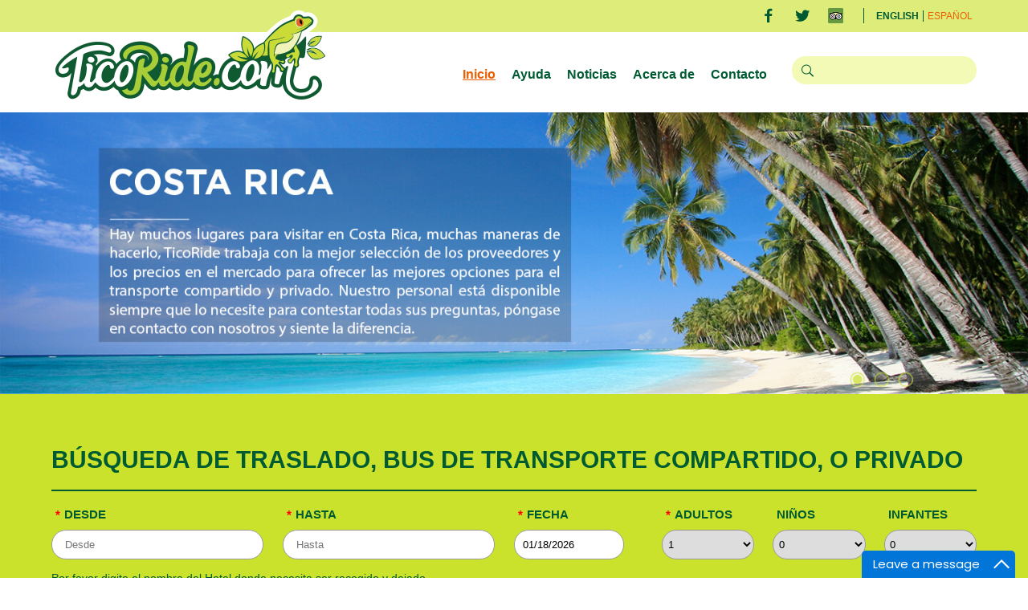

--- FILE ---
content_type: text/html; charset=utf-8
request_url: https://www.ticoride.com/es
body_size: 12445
content:

<!DOCTYPE html>
<html class="desktop" lang="es" dir="ltr">
  <head>
    <meta http-equiv="Content-Type" content="text/html; charset=utf-8" />
<meta http-equiv="content-language" content="es" />
<meta http-equiv="language" content="es" />
<link rel="shortcut icon" href="https://www.ticoride.com/sites/default/files/fav_2_1.png" type="image/png" />
<meta name="description" content="Nos especializamos en proveer una amplia oferta de traslados compartidos y privados, ya sea desde el aeropuerto de San Jose o Liberia, o entre los diferentes puntos turísticos en Costa Rica." />
<meta name="abstract" content="Nos especializamos en proveer una amplia oferta de traslados compartidos y privados, ya sea desde el aeropuerto de San Jose o Liberia, o entre los diferentes puntos turísticos en Costa Rica." />
<meta name="keywords" content="Taxi Costa Rica, Autocar Costa Rica, Traslado Costa Rica, Transporte Costa Rica, San Jose Aeropuerto Transporte, San Jose Aeropuerto Traslado, Liberia Aeropuerto Transporte, Liberia Aeropuerto Traslado, Costa Rica Aeropuerto Transporte" />
<meta name="robots" content="follow, index" />
<meta name="news_keywords" content="Taxi Costa Rica, Autocar Costa Rica, Traslado Costa Rica, Transporte Costa Rica, San Jose Aeropuerto Transporte, San Jose Aeropuerto Traslado, Liberia Aeropuerto Transporte, Liberia Aeropuerto Traslado, Costa Rica Aeropuerto Transporte" />
<meta name="generator" content="Drupal 7 (http://drupal.org)" />
<link rel="canonical" href="https://www.ticoride.com/es" />
<link rel="shortlink" href="https://www.ticoride.com/es" />
    <!-- Set the viewport width to device width for mobile -->
    <meta name ="viewport" content="width=device-width, initial-scale=1.0, maximum-scale=1.0, user-scalable=0" />
    <title>Traslado Costa Rica, Taxi, Autocar, Compartido y Privado - TicoRide</title>
    <style type="text/css" media="all">
@import url("https://www.ticoride.com/modules/system/system.base.css?se7udx");
@import url("https://www.ticoride.com/modules/system/system.menus.css?se7udx");
@import url("https://www.ticoride.com/modules/system/system.messages.css?se7udx");
@import url("https://www.ticoride.com/modules/system/system.theme.css?se7udx");
</style>
<style type="text/css" media="all">
@import url("https://www.ticoride.com/sites/all/modules/contrib/jquery_update/replace/ui/themes/base/minified/jquery.ui.core.min.css?se7udx");
@import url("https://www.ticoride.com/sites/all/modules/contrib/jquery_update/replace/ui/themes/base/minified/jquery.ui.theme.min.css?se7udx");
@import url("https://www.ticoride.com/sites/all/modules/contrib/jquery_update/replace/ui/themes/base/minified/jquery.ui.datepicker.min.css?se7udx");
@import url("https://www.ticoride.com/sites/all/modules/contrib/date/date_popup/themes/jquery.timeentry.css?se7udx");
</style>
<style type="text/css" media="all">
@import url("https://www.ticoride.com/modules/comment/comment.css?se7udx");
@import url("https://www.ticoride.com/modules/field/theme/field.css?se7udx");
@import url("https://www.ticoride.com/modules/node/node.css?se7udx");
@import url("https://www.ticoride.com/modules/search/search.css?se7udx");
@import url("https://www.ticoride.com/modules/user/user.css?se7udx");
@import url("https://www.ticoride.com/sites/all/modules/contrib/views/css/views.css?se7udx");
@import url("https://www.ticoride.com/sites/all/modules/contrib/ckeditor/css/ckeditor.css?se7udx");
</style>
<style type="text/css" media="all">
@import url("https://www.ticoride.com/sites/all/modules/contrib/ctools/css/ctools.css?se7udx");
@import url("https://www.ticoride.com/sites/all/modules/custom/landing/css/landing_styles.css?se7udx");
@import url("https://www.ticoride.com/sites/all/modules/contrib/date/date_popup/themes/datepicker.1.7.css?se7udx");
@import url("https://www.ticoride.com/modules/locale/locale.css?se7udx");
</style>
<style type="text/css" media="all">
@import url("https://www.ticoride.com/sites/all/themes/custom/ticoride/css/style.css?se7udx");
@import url("https://www.ticoride.com/sites/all/themes/custom/ticoride/css/slick/slick.css?se7udx");
@import url("https://www.ticoride.com/sites/all/themes/custom/ticoride/css/slick/slick-theme.css?se7udx");
@import url("https://www.ticoride.com/sites/all/themes/custom/ticoride/css/custom_style.css?se7udx");
</style>
    <script type="text/javascript" src="https://www.ticoride.com/sites/all/modules/contrib/jquery_update/replace/jquery/1.8/jquery.min.js?v=1.8.3"></script>
<script type="text/javascript" src="https://www.ticoride.com/misc/jquery-extend-3.4.0.js?v=1.8.3"></script>
<script type="text/javascript" src="https://www.ticoride.com/misc/jquery-html-prefilter-3.5.0-backport.js?v=1.8.3"></script>
<script type="text/javascript" src="https://www.ticoride.com/misc/jquery.once.js?v=1.2"></script>
<script type="text/javascript" src="https://www.ticoride.com/misc/drupal.js?se7udx"></script>
<script type="text/javascript" src="https://www.ticoride.com/sites/all/modules/contrib/jquery_update/replace/ui/ui/minified/jquery.ui.core.min.js?v=1.10.2"></script>
<script type="text/javascript" src="https://www.ticoride.com/sites/all/modules/contrib/jquery_update/replace/ui/ui/minified/jquery.ui.datepicker.min.js?v=1.10.2"></script>
<script type="text/javascript" src="https://www.ticoride.com/misc/ui/jquery.ui.datepicker-1.13.0-backport.js?v=1.10.2"></script>
<script type="text/javascript" src="https://www.ticoride.com/modules/locale/locale.datepicker.js?v=1.10.2"></script>
<script type="text/javascript" src="https://www.ticoride.com/sites/all/modules/contrib/date/date_popup/jquery.timeentry.pack.js?v=1.4.7"></script>
<script type="text/javascript" src="https://www.ticoride.com/sites/all/modules/contrib/contentanalysis/contentanalysis.js?se7udx"></script>
<script type="text/javascript" src="https://www.ticoride.com/sites/all/modules/contrib/contentoptimizer/contentoptimizer.js?se7udx"></script>
<script type="text/javascript" src="https://www.ticoride.com/sites/default/files/languages/es_A7fSS4hSq8770YoSPMm1iux7BfeCDHu9dAzsnw5LUZo.js?se7udx"></script>
<script type="text/javascript" src="https://www.ticoride.com/sites/all/modules/custom/landing/js/landing.js?se7udx"></script>
<script type="text/javascript" src="https://www.ticoride.com/sites/all/modules/contrib/date/date_popup/date_popup.js?se7udx"></script>
<script type="text/javascript" src="https://www.ticoride.com/sites/all/modules/contrib/google_analytics/googleanalytics.js?se7udx"></script>
<script type="text/javascript">
<!--//--><![CDATA[//><!--
(function(i,s,o,g,r,a,m){i["GoogleAnalyticsObject"]=r;i[r]=i[r]||function(){(i[r].q=i[r].q||[]).push(arguments)},i[r].l=1*new Date();a=s.createElement(o),m=s.getElementsByTagName(o)[0];a.async=1;a.src=g;m.parentNode.insertBefore(a,m)})(window,document,"script","https://www.google-analytics.com/analytics.js","ga");ga("create", "UA-61327512-1", {"cookieDomain":"auto"});ga("set", "anonymizeIp", true);ga("send", "pageview");
//--><!]]>
</script>
<script type="text/javascript" src="https://www.ticoride.com/sites/all/themes/custom/ticoride/js/slick.min.js?se7udx"></script>
<script type="text/javascript" src="https://www.ticoride.com/sites/all/themes/custom/ticoride/js/slider.js?se7udx"></script>
<script type="text/javascript">
<!--//--><![CDATA[//><!--
jQuery.extend(Drupal.settings, {"basePath":"\/","pathPrefix":"es\/","setHasJsCookie":0,"ajaxPageState":{"theme":"ticoride","theme_token":"ZE5JWVdZzgHaE1GzzkdtV9Ibe76QbWKsxqe6M25-Chs","js":{"sites\/all\/modules\/contrib\/jquery_update\/replace\/jquery\/1.8\/jquery.min.js":1,"misc\/jquery-extend-3.4.0.js":1,"misc\/jquery-html-prefilter-3.5.0-backport.js":1,"misc\/jquery.once.js":1,"misc\/drupal.js":1,"sites\/all\/modules\/contrib\/jquery_update\/replace\/ui\/ui\/minified\/jquery.ui.core.min.js":1,"sites\/all\/modules\/contrib\/jquery_update\/replace\/ui\/ui\/minified\/jquery.ui.datepicker.min.js":1,"misc\/ui\/jquery.ui.datepicker-1.13.0-backport.js":1,"modules\/locale\/locale.datepicker.js":1,"sites\/all\/modules\/contrib\/date\/date_popup\/jquery.timeentry.pack.js":1,"sites\/all\/modules\/contrib\/contentanalysis\/contentanalysis.js":1,"sites\/all\/modules\/contrib\/contentoptimizer\/contentoptimizer.js":1,"public:\/\/languages\/es_A7fSS4hSq8770YoSPMm1iux7BfeCDHu9dAzsnw5LUZo.js":1,"sites\/all\/modules\/custom\/landing\/js\/landing.js":1,"sites\/all\/modules\/contrib\/date\/date_popup\/date_popup.js":1,"sites\/all\/modules\/contrib\/google_analytics\/googleanalytics.js":1,"0":1,"sites\/all\/themes\/custom\/ticoride\/js\/slick.min.js":1,"sites\/all\/themes\/custom\/ticoride\/js\/slider.js":1},"css":{"modules\/system\/system.base.css":1,"modules\/system\/system.menus.css":1,"modules\/system\/system.messages.css":1,"modules\/system\/system.theme.css":1,"misc\/ui\/jquery.ui.core.css":1,"misc\/ui\/jquery.ui.theme.css":1,"misc\/ui\/jquery.ui.datepicker.css":1,"sites\/all\/modules\/contrib\/date\/date_popup\/themes\/jquery.timeentry.css":1,"modules\/comment\/comment.css":1,"modules\/field\/theme\/field.css":1,"modules\/node\/node.css":1,"modules\/search\/search.css":1,"modules\/user\/user.css":1,"sites\/all\/modules\/contrib\/views\/css\/views.css":1,"sites\/all\/modules\/contrib\/ckeditor\/css\/ckeditor.css":1,"sites\/all\/modules\/contrib\/ctools\/css\/ctools.css":1,"sites\/all\/modules\/custom\/landing\/css\/landing_styles.css":1,"sites\/all\/modules\/contrib\/date\/date_popup\/themes\/datepicker.1.7.css":1,"modules\/locale\/locale.css":1,"sites\/all\/themes\/custom\/ticoride\/css\/style.css":1,"sites\/all\/themes\/custom\/ticoride\/css\/slick\/slick.css":1,"sites\/all\/themes\/custom\/ticoride\/css\/slick\/slick-theme.css":1,"sites\/all\/themes\/custom\/ticoride\/css\/custom_style.css":1}},"jquery":{"ui":{"datepicker":{"isRTL":false,"firstDay":"0"}}},"datePopup":{"edit-search-field-date-datepicker-popup-0":{"func":"datepicker","settings":{"changeMonth":true,"changeYear":true,"autoPopUp":"focus","closeAtTop":false,"speed":"immediate","firstDay":0,"dateFormat":"mm\/dd\/yy","yearRange":"-3:+3","fromTo":false,"defaultDate":"0y"}}},"urlIsAjaxTrusted":{"\/es":true},"googleanalytics":{"trackOutbound":1,"trackMailto":1,"trackDownload":1,"trackDownloadExtensions":"7z|aac|arc|arj|asf|asx|avi|bin|csv|doc(x|m)?|dot(x|m)?|exe|flv|gif|gz|gzip|hqx|jar|jpe?g|js|mp(2|3|4|e?g)|mov(ie)?|msi|msp|pdf|phps|png|ppt(x|m)?|pot(x|m)?|pps(x|m)?|ppam|sld(x|m)?|thmx|qtm?|ra(m|r)?|sea|sit|tar|tgz|torrent|txt|wav|wma|wmv|wpd|xls(x|m|b)?|xlt(x|m)|xlam|xml|z|zip"}});
//--><!]]>
</script>
    
    <!-- IE Fix for HTML5 Tags -->
    <!--[if lt IE 9]>
      <script src="http://html5shiv.googlecode.com/svn/trunk/html5.js"></script>
    <![endif]-->
      <script type="text/javascript">
          function OpenAlignetVPOS2(environment){
              console.log('open function');
              if(AlignetVPOS2.isSafari()){

                  var urlBase='https://vpayment.verifika.com';

                  var context='VPOS2';

                  var win=window.open(urlBase+context+'/faces/pages/safariEntry.xhtml','_blank ','height=100px,width=100px,top=9999px,left=9999px');

                  setTimeout(function(){

                      win.close();
                      if(environment == 1){
                          AlignetVPOS2.openModal();
                      }else{
                          AlignetVPOS2.openModal('https://integracion.alignetsac.com/')
                      }
                  },2000);

              }
          }
      </script>
  </head>

  <body class="html front not-logged-in no-sidebars page-landing i18n-es" >
        <div id="overlay">  <div class="region region-overlay">
    <div id="block-block-3" class="block block-block">

    
  <div class="content">
    <div class="throbber"> </div>
  </div>
</div>
  </div>
</div>


<div id="wrapper">
	<div id="tr-menu">
		<div id="social-menu">  <div class="region region-social-menu">
    <div id="block-mylivechat-live-chat-display" class="block block-mylivechat">

    
  <div class="content">
    <div class="mod_mylivechat"><script type="text/javascript" src="https://www.mylivechat.com/chatinline.aspx?hccid=10262146"></script></div>  </div>
</div>
<div id="block-locale-language" class="block block-locale">

    
  <div class="content">
    <ul class="language-switcher-locale-url"><li class="en first"><a href="/" class="language-link" xml:lang="en">English</a></li>
<li class="es last active"><a href="/es" class="language-link active" xml:lang="es">Español</a></li>
</ul>  </div>
</div>
<div id="block-menu-menu-social-menu" class="block block-menu">

    
  <div class="content">
    <ul class="menu"><li class="first leaf"><a href="https://www.facebook.com/TicoRide" class="lnk-facebook" target="_blank">Facebook</a></li>
<li class="leaf"><a href="http://www.twitter.com/ticoridecr" class="lnk-twitter" target="_blank">Twitter</a></li>
<li class="last leaf"><a href="https://www.tripadvisor.ca/Attraction_Review-g309293-d10090479-Reviews-TicoRide_Costa_Rica-San_Jose_San_Jose_Metro_Province_of_San_Jose.html" class="lnk-gplus" target="_blank">TripAdvisor</a></li>
</ul>  </div>
</div>
  </div>
</div><!-- end#social-menu -->
		<div id="main-menu">
							<a href="/es" title="Inicio" id="logo">
					<img src="https://www.ticoride.com/sites/default/files/logo.png" alt="Inicio" />
				</a>
			
			  <div class="region region-main-menu">
    <div id="block-search-form" class="block block-search">

    
  <div class="content">
    <form action="/es" method="post" id="search-block-form" accept-charset="UTF-8"><div><div class="container-inline">
      <h2 class="element-invisible">Formulario de búsqueda</h2>
    <div class="form-item form-type-textfield form-item-search-block-form">
  <label class="element-invisible" for="edit-search-block-form--2">Buscar </label>
 <input title="Escriba lo que quiere buscar." type="text" id="edit-search-block-form--2" name="search_block_form" value="" size="15" maxlength="128" class="form-text" />
</div>
<div class="form-actions form-wrapper" id="edit-actions"><input type="submit" id="edit-submit" name="op" value="Buscar" class="form-submit" /></div><input type="hidden" name="form_build_id" value="form-Gg0TMuGe9qOX6ZBxmgB1z20wgx6Cvr6UkRLoYROeSIw" />
<input type="hidden" name="form_id" value="search_block_form" />
</div>
</div></form>  </div>
</div>
<div id="block-system-main-menu" class="block block-system block-menu">

    
  <div class="content">
    <ul class="menu"><li class="first leaf"><a href="/es" class="active">Inicio</a></li>
<li class="leaf"><a href="/es/preguntas-frecuentes">Ayuda</a></li>
<li class="leaf"><a href="/es/noticias">Noticias</a></li>
<li class="leaf"><a href="/es/acerca-de">Acerca de</a></li>
<li class="last leaf"><a href="/es/contact-us">Contacto</a></li>
</ul>  </div>
</div>
  </div>
		</div><!-- end#main-menu -->
	</div><!-- end#tr-menu -->

			<header>
			<div id="carousel-wrap">
				<div id="carousel">
					  <div class="region region-header-desktop">
    <div id="block-views-slider-banners-es-block" class="block block-views">

    
  <div class="content">
    <div class="view view-slider-banners-es view-id-slider_banners_es view-display-id-block view-dom-id-585eb1cb7500fd83c142b7f3c433fbfa">
        
  
  
      <div class="view-content">
        <div class="slide">
      
          <img typeof="foaf:Image" src="https://www.ticoride.com/sites/default/files/banners/banner.jpg" width="1440" height="395" alt="Necesita un Bus de Transporte Compartido en Costa Rica?" />    
          <p class="banner-description">Hay muchos lugares para visitar en Costa Rica, muchas maneras de hacerlo, TicoRide trabaja con la mejor selección de los proveedores y los precios en el mercado para ofrecer las mejores opciones para el transporte compartido y privado. Nuestro personal está disponible siempre que lo necesite para contestar todas sus preguntas, póngase en contacto con nosotros y siente la diferencia.</p>    </div>
  <div class="slide">
      
          <img typeof="foaf:Image" src="https://www.ticoride.com/sites/default/files/banners/Esterillos_Desktop_ES.jpg" width="1440" height="395" alt="" />    
          <p class="banner-description">¿Está buscando una gran playa para surfear, no abarrotada, con una hermosa vista? Playa Esterillos es lo que estás buscando. A solo 2 horas de San José, cerca de Jaco y playa Hermosa. Pregúntenos por los precios y disponibilidad de los servicios de transporte y privados.</p>    </div>
  <div class="slide">
      
          <img typeof="foaf:Image" src="https://www.ticoride.com/sites/default/files/banners/fotos_Landing_TR_5_3.png" width="1440" height="396" alt="Bus Compartido Costa Rica y Servicios de Transportes" />    
          <p class="banner-description">Confía en TicoRide cada detalle acerca de tu viaje a Costa Rica y solamente concentrate en disfrutar del paseo. TicoRide.com te ofrece la mayor oferta consolidada de compañias de transportes turísticos en Costa Rica. Contáctanos y agenda tus viajes en el país!</p>    </div>
    </div>
  
  
  
  
  
  
</div>  </div>
</div>
  </div>
				</div><!-- end#carousel -->
			</div><!-- end#carousel-wrap -->
		</header>
	
	<div id="content">
		
		      	    	
		  <div class="region region-content">
    <div id="block-system-main" class="block block-system">

    
  <div class="content">
    
<div id='error-section' class="messages error hide"><p></p></div><!-- end#error-section -->

<div id="search-form">
	<form action="/es" method="post" id="landing-form" accept-charset="UTF-8"><div>
<div class="title"><h1>Búsqueda de Traslado, Bus de Transporte Compartido, o Privado</h1></div><!-- end.title -->
<div class="frm-field"><div class="form-item form-type-textfield form-item-search-field-pick-up">
  <label for="edit-search-field-pick-up">Desde <span class="form-required" title="Este campo es obligatorio.">*</span></label>
 <input id="txt-pickup" placeholder="Desde" type="text" name="search_field_pick_up" value="" size="100" maxlength="100" class="form-text required" />
</div>
<a href="#" class="clean-field hide" data-id="txt-pickup">x</a></div><!-- end.frm-field --><div class="frm-field"><div class="form-item form-type-textfield form-item-search-field-drop-off">
  <label for="edit-search-field-drop-off">Hasta <span class="form-required" title="Este campo es obligatorio.">*</span></label>
 <input id="txt-dropoff" placeholder="Hasta" type="text" name="search_field_drop_off" value="" size="100" maxlength="100" class="form-text required" />
</div>
<a href="#" class="clean-field hide" data-id="txt-dropoff">x</a></div><!-- end.frm-field --><div  class="container-inline-date"><div class="form-item form-type-date-popup form-item-search-field-date">
  <label for="edit-search-field-date">Fecha <span class="form-required" title="Este campo es obligatorio.">*</span></label>
 <div id="edit-search-field-date"  class="date-padding"><div class="form-item form-type-textfield form-item-search-field-date-date">
  <label for="edit-search-field-date-datepicker-popup-0">Fecha <span class="form-required" title="Este campo es obligatorio.">*</span></label>
 <input autocomplete="off" readonly="readonly" id="txt-date" type="text" name="search_field_date[date]" value="01/18/2026" size="20" maxlength="30" class="form-text required" />
<div class="description"> Por ejemplo, 01/18/2026</div>
</div>
</div>
</div>
</div><div class="frm-field-select"><div class="form-item form-type-select form-item-search-field-adults">
  <label for="edit-search-field-adults">Adultos <span class="form-required" title="Este campo es obligatorio.">*</span></label>
 <select id="dd-adults" name="search_field_adults" class="form-select required"><option value="0">0</option><option value="1" selected="selected">1</option><option value="2">2</option><option value="3">3</option><option value="4">4</option><option value="5">5</option><option value="6">6</option><option value="7">7</option><option value="8">8</option><option value="9">9</option><option value="10">10</option><option value="11">11</option><option value="12">12</option><option value="13">13</option><option value="14">14</option><option value="15">15</option><option value="16">16</option><option value="17">17</option><option value="18">18</option><option value="19">19</option><option value="20">20</option><option value="21">21</option><option value="22">22</option><option value="23">23</option><option value="24">24</option><option value="25">25</option><option value="26">26</option><option value="27">27</option><option value="28">28</option><option value="29">29</option><option value="30">30</option><option value="31">31</option><option value="32">32</option><option value="33">33</option><option value="34">34</option><option value="35">35</option><option value="36">36</option><option value="37">37</option><option value="38">38</option><option value="39">39</option><option value="40">40</option><option value="41">41</option><option value="42">42</option><option value="43">43</option><option value="44">44</option><option value="45">45</option><option value="46">46</option><option value="47">47</option><option value="48">48</option><option value="49">49</option><option value="50">50</option><option value="51">51</option><option value="52">52</option><option value="53">53</option><option value="54">54</option><option value="55">55</option><option value="56">56</option><option value="57">57</option><option value="58">58</option><option value="59">59</option><option value="60">60</option><option value="61">61</option><option value="62">62</option><option value="63">63</option><option value="64">64</option><option value="65">65</option><option value="66">66</option><option value="67">67</option><option value="68">68</option><option value="69">69</option><option value="70">70</option><option value="71">71</option><option value="72">72</option><option value="73">73</option><option value="74">74</option><option value="75">75</option><option value="76">76</option><option value="77">77</option><option value="78">78</option><option value="79">79</option><option value="80">80</option><option value="81">81</option><option value="82">82</option><option value="83">83</option><option value="84">84</option><option value="85">85</option><option value="86">86</option><option value="87">87</option><option value="88">88</option><option value="89">89</option><option value="90">90</option><option value="91">91</option><option value="92">92</option><option value="93">93</option><option value="94">94</option><option value="95">95</option><option value="96">96</option><option value="97">97</option><option value="98">98</option><option value="99">99</option><option value="100">100</option></select>
</div>
</div><!-- end.frm-field-select --><div class="frm-field-select"><div class="form-item form-type-select form-item-search-field-childrens">
  <label for="edit-search-field-childrens">Niños </label>
 <select id="dd-childrens" name="search_field_childrens" class="form-select"><option value="0">0</option><option value="1">1</option><option value="2">2</option><option value="3">3</option><option value="4">4</option><option value="5">5</option><option value="6">6</option><option value="7">7</option><option value="8">8</option><option value="9">9</option><option value="10">10</option><option value="11">11</option><option value="12">12</option><option value="13">13</option><option value="14">14</option><option value="15">15</option><option value="16">16</option><option value="17">17</option><option value="18">18</option><option value="19">19</option><option value="20">20</option><option value="21">21</option><option value="22">22</option><option value="23">23</option><option value="24">24</option><option value="25">25</option><option value="26">26</option><option value="27">27</option><option value="28">28</option><option value="29">29</option><option value="30">30</option><option value="31">31</option><option value="32">32</option><option value="33">33</option><option value="34">34</option><option value="35">35</option><option value="36">36</option><option value="37">37</option><option value="38">38</option><option value="39">39</option><option value="40">40</option><option value="41">41</option><option value="42">42</option><option value="43">43</option><option value="44">44</option><option value="45">45</option><option value="46">46</option><option value="47">47</option><option value="48">48</option><option value="49">49</option><option value="50">50</option><option value="51">51</option><option value="52">52</option><option value="53">53</option><option value="54">54</option><option value="55">55</option><option value="56">56</option><option value="57">57</option><option value="58">58</option><option value="59">59</option><option value="60">60</option><option value="61">61</option><option value="62">62</option><option value="63">63</option><option value="64">64</option><option value="65">65</option><option value="66">66</option><option value="67">67</option><option value="68">68</option><option value="69">69</option><option value="70">70</option><option value="71">71</option><option value="72">72</option><option value="73">73</option><option value="74">74</option><option value="75">75</option><option value="76">76</option><option value="77">77</option><option value="78">78</option><option value="79">79</option><option value="80">80</option><option value="81">81</option><option value="82">82</option><option value="83">83</option><option value="84">84</option><option value="85">85</option><option value="86">86</option><option value="87">87</option><option value="88">88</option><option value="89">89</option><option value="90">90</option><option value="91">91</option><option value="92">92</option><option value="93">93</option><option value="94">94</option><option value="95">95</option><option value="96">96</option><option value="97">97</option><option value="98">98</option><option value="99">99</option><option value="100">100</option></select>
</div>
</div><!-- end.frm-field-select --><div class="frm-field-select last"><div class="form-item form-type-select form-item-search-field-infants">
  <label for="edit-search-field-infants">Infantes </label>
 <select id="dd-infants" name="search_field_infants" class="form-select"><option value="0">0</option><option value="1">1</option><option value="2">2</option><option value="3">3</option><option value="4">4</option><option value="5">5</option><option value="6">6</option><option value="7">7</option><option value="8">8</option><option value="9">9</option><option value="10">10</option><option value="11">11</option><option value="12">12</option><option value="13">13</option><option value="14">14</option><option value="15">15</option><option value="16">16</option><option value="17">17</option><option value="18">18</option><option value="19">19</option><option value="20">20</option><option value="21">21</option><option value="22">22</option><option value="23">23</option><option value="24">24</option><option value="25">25</option><option value="26">26</option><option value="27">27</option><option value="28">28</option><option value="29">29</option><option value="30">30</option><option value="31">31</option><option value="32">32</option><option value="33">33</option><option value="34">34</option><option value="35">35</option><option value="36">36</option><option value="37">37</option><option value="38">38</option><option value="39">39</option><option value="40">40</option><option value="41">41</option><option value="42">42</option><option value="43">43</option><option value="44">44</option><option value="45">45</option><option value="46">46</option><option value="47">47</option><option value="48">48</option><option value="49">49</option><option value="50">50</option><option value="51">51</option><option value="52">52</option><option value="53">53</option><option value="54">54</option><option value="55">55</option><option value="56">56</option><option value="57">57</option><option value="58">58</option><option value="59">59</option><option value="60">60</option><option value="61">61</option><option value="62">62</option><option value="63">63</option><option value="64">64</option><option value="65">65</option><option value="66">66</option><option value="67">67</option><option value="68">68</option><option value="69">69</option><option value="70">70</option><option value="71">71</option><option value="72">72</option><option value="73">73</option><option value="74">74</option><option value="75">75</option><option value="76">76</option><option value="77">77</option><option value="78">78</option><option value="79">79</option><option value="80">80</option><option value="81">81</option><option value="82">82</option><option value="83">83</option><option value="84">84</option><option value="85">85</option><option value="86">86</option><option value="87">87</option><option value="88">88</option><option value="89">89</option><option value="90">90</option><option value="91">91</option><option value="92">92</option><option value="93">93</option><option value="94">94</option><option value="95">95</option><option value="96">96</option><option value="97">97</option><option value="98">98</option><option value="99">99</option><option value="100">100</option></select>
</div>
</div><!-- end.frm-field-select -->
<div class="disclaimer"><p>Por favor digite el nombre del Hotel donde necesita ser recogido y dejado.<br /><br />Si no tiene el nombre del Hotel, entre el lugar donde se encuentra, cuidad, parque, playa, etc. Nosotros coordinaremos con usted y el transportista el lugar para recogerlo y dejarlo al final del proceso de reserva.</p></div><!-- end.title -->
<input id="txt-pickup-code" type="hidden" name="search_field_pick_up_code" value="" />
<input id="txt-dropoff-code" type="hidden" name="search_field_drop_off_code" value="" />
<div class="frm-field-submit">
<a href="#" id="submit-search" class="btn">Buscar</a>
</div><!-- end.frm-field-submit --><input type="hidden" name="form_build_id" value="form-MsIPb03P8ms30uBIR85G61wRmMsejoT_MOOFXNLGZ10" />
<input type="hidden" name="form_id" value="landing_form" />
</div></form>
	<div id="filter-list" class="hide">
		<a href="#" id="filter-close">x</a>
		<fieldset class="hide"><legend>&nbsp;Ciudades&nbsp;</legend><ul id="CT"></ul></fieldset><fieldset class="hide"><legend>&nbsp;Aeropuertos&nbsp;</legend><ul id="AI"></ul></fieldset><fieldset class="hide"><legend>&nbsp;Habitacion y Desayuno&nbsp;</legend><ul id="BB"></ul></fieldset><fieldset class="hide"><legend>&nbsp;Playa&nbsp;</legend><ul id="BC"></ul></fieldset><fieldset class="hide"><legend>&nbsp;Cabina&nbsp;</legend><ul id="CB"></ul></fieldset><fieldset class="hide"><legend>&nbsp;Centro Comercial&nbsp;</legend><ul id="CC"></ul></fieldset><fieldset class="hide"><legend>&nbsp;Hostel&nbsp;</legend><ul id="HS"></ul></fieldset><fieldset class="hide"><legend>&nbsp;Hotel&nbsp;</legend><ul id="HT"></ul></fieldset><fieldset class="hide"><legend>&nbsp;Isla&nbsp;</legend><ul id="IS"></ul></fieldset><fieldset class="hide"><legend>&nbsp;Lago&nbsp;</legend><ul id="LK"></ul></fieldset><fieldset class="hide"><legend>&nbsp;Dock&nbsp;</legend><ul id="MU"></ul></fieldset><fieldset class="hide"><legend>&nbsp;Parque Nacional&nbsp;</legend><ul id="PK"></ul></fieldset><fieldset class="hide"><legend>&nbsp;Restaurant&nbsp;</legend><ul id="RS"></ul></fieldset><fieldset class="hide"><legend>&nbsp;Actividad turística&nbsp;</legend><ul id="TA"></ul></fieldset><fieldset class="hide"><legend>&nbsp;Ciudad&nbsp;</legend><ul id="TN"></ul></fieldset><fieldset class="hide"><legend>&nbsp;Universidad&nbsp;</legend><ul id="UN"></ul></fieldset><fieldset class="hide"><legend>&nbsp;Volcan&nbsp;</legend><ul id="VL"></ul></fieldset>	
	</div><!-- end#filter-list -->

	<div id="results" class="hide">
		<h2>Seleccionar Transporte</h2>
		<div id="shuttles" class="hidde">
			
		</div><!-- end#shuttles -->

		<div id="privates" class="hidde">
			<!-- <h3>Privados</h3> -->
		</div><!-- end#privates -->
	</div><!-- end#filter-results -->
</div><!-- end#search-form -->

<div id="error-message" class="hide">
	<h2>Lo sentimos!</h2>
	<p>No pudimos encontrar alguna opción de transporte para su búsqueda.<br /><br />Por favor modifique su criterio de selección o contáctenos, nuestros agentes de servicio estarán mas que felicies en poder asistirle en buscarle diferentes alternativas de transporte de acuerdo con sus necesidades.</p>
	<a href="#" id="back-to-search" class="btn">Back to search</a>
</div><!-- end#error-message -->

<div id="invoice-form" class="hide">
	<h2>Detalle de Reservación y Adicionales</h2>

	<div id="invoice">
		<fieldset>
			<legend>&nbsp; Resumen pasajeros &nbsp;</legend>

			<div class="three-cols headers">
				<div class="col-lft visible-false">Hasta <span></span> Pasajeros</div><!-- end.col-lft -->
				<div class="col-cnt"><p class="head">Por persona</p></div><!-- end.col-cnt -->
				<div class="col-rgt"></div><!-- end.col-rgt -->
			</div><!-- end.tree-cols -->

			<div class="three-cols adults">
				<div class="col-lft">
					<select id="dd-adults-invoice">
						<option value="0">0</option><option value="1" selected="selected">1</option><option value="2">2</option><option value="3">3</option><option value="4">4</option><option value="5">5</option><option value="6">6</option><option value="7">7</option><option value="8">8</option><option value="9">9</option><option value="10">10</option><option value="11">11</option><option value="12">12</option><option value="13">13</option><option value="14">14</option><option value="15">15</option><option value="16">16</option><option value="17">17</option><option value="18">18</option><option value="19">19</option><option value="20">20</option><option value="21">21</option><option value="22">22</option><option value="23">23</option><option value="24">24</option><option value="25">25</option><option value="26">26</option><option value="27">27</option><option value="28">28</option><option value="29">29</option><option value="30">30</option><option value="31">31</option><option value="32">32</option><option value="33">33</option><option value="34">34</option><option value="35">35</option><option value="36">36</option><option value="37">37</option><option value="38">38</option><option value="39">39</option><option value="40">40</option><option value="41">41</option><option value="42">42</option><option value="43">43</option><option value="44">44</option><option value="45">45</option><option value="46">46</option><option value="47">47</option><option value="48">48</option><option value="49">49</option><option value="50">50</option><option value="51">51</option><option value="52">52</option><option value="53">53</option><option value="54">54</option><option value="55">55</option><option value="56">56</option><option value="57">57</option><option value="58">58</option><option value="59">59</option><option value="60">60</option><option value="61">61</option><option value="62">62</option><option value="63">63</option><option value="64">64</option><option value="65">65</option><option value="66">66</option><option value="67">67</option><option value="68">68</option><option value="69">69</option><option value="70">70</option><option value="71">71</option><option value="72">72</option><option value="73">73</option><option value="74">74</option><option value="75">75</option><option value="76">76</option><option value="77">77</option><option value="78">78</option><option value="79">79</option><option value="80">80</option><option value="81">81</option><option value="82">82</option><option value="83">83</option><option value="84">84</option><option value="85">85</option><option value="86">86</option><option value="87">87</option><option value="88">88</option><option value="89">89</option><option value="90">90</option><option value="91">91</option><option value="92">92</option><option value="93">93</option><option value="94">94</option><option value="95">95</option><option value="96">96</option><option value="97">97</option><option value="98">98</option><option value="99">99</option><option value="100">100</option>					</select>

					<p class="label">Adultos <span></span></p>
				</div><!-- end.col-lft -->

				<div class="col-cnt"><p class="price">$0.00</p></div><!-- end.col-cnt -->
				<div class="col-rgt"><p class="price">$0.00</p></div><!-- end.col-rgt -->
			</div><!-- end.tree-cols -->

			<div class="three-cols childrens">
				<div class="col-lft">
					<select id="dd-childrens-invoice">
						<option value="0">0</option><option value="1">1</option><option value="2">2</option><option value="3">3</option><option value="4">4</option><option value="5">5</option><option value="6">6</option><option value="7">7</option><option value="8">8</option><option value="9">9</option><option value="10">10</option><option value="11">11</option><option value="12">12</option><option value="13">13</option><option value="14">14</option><option value="15">15</option><option value="16">16</option><option value="17">17</option><option value="18">18</option><option value="19">19</option><option value="20">20</option><option value="21">21</option><option value="22">22</option><option value="23">23</option><option value="24">24</option><option value="25">25</option><option value="26">26</option><option value="27">27</option><option value="28">28</option><option value="29">29</option><option value="30">30</option><option value="31">31</option><option value="32">32</option><option value="33">33</option><option value="34">34</option><option value="35">35</option><option value="36">36</option><option value="37">37</option><option value="38">38</option><option value="39">39</option><option value="40">40</option><option value="41">41</option><option value="42">42</option><option value="43">43</option><option value="44">44</option><option value="45">45</option><option value="46">46</option><option value="47">47</option><option value="48">48</option><option value="49">49</option><option value="50">50</option><option value="51">51</option><option value="52">52</option><option value="53">53</option><option value="54">54</option><option value="55">55</option><option value="56">56</option><option value="57">57</option><option value="58">58</option><option value="59">59</option><option value="60">60</option><option value="61">61</option><option value="62">62</option><option value="63">63</option><option value="64">64</option><option value="65">65</option><option value="66">66</option><option value="67">67</option><option value="68">68</option><option value="69">69</option><option value="70">70</option><option value="71">71</option><option value="72">72</option><option value="73">73</option><option value="74">74</option><option value="75">75</option><option value="76">76</option><option value="77">77</option><option value="78">78</option><option value="79">79</option><option value="80">80</option><option value="81">81</option><option value="82">82</option><option value="83">83</option><option value="84">84</option><option value="85">85</option><option value="86">86</option><option value="87">87</option><option value="88">88</option><option value="89">89</option><option value="90">90</option><option value="91">91</option><option value="92">92</option><option value="93">93</option><option value="94">94</option><option value="95">95</option><option value="96">96</option><option value="97">97</option><option value="98">98</option><option value="99">99</option><option value="100">100</option>					</select>

					<p class="label">Niños <span></span></p>
				</div><!-- end.col-lft -->

				<div class="col-cnt"><p class="price">$0.00</p></div><!-- end.col-cnt -->
				<div class="col-rgt"><p class="price">$0.00</p></div><!-- end.col-rgt -->
			</div><!-- end.tree-cols -->

			<div class="three-cols infants">
				<div class="col-lft">
					<select id="dd-infants-invoice">
						<option value="0">0</option><option value="1">1</option><option value="2">2</option><option value="3">3</option><option value="4">4</option><option value="5">5</option><option value="6">6</option><option value="7">7</option><option value="8">8</option><option value="9">9</option><option value="10">10</option><option value="11">11</option><option value="12">12</option><option value="13">13</option><option value="14">14</option><option value="15">15</option><option value="16">16</option><option value="17">17</option><option value="18">18</option><option value="19">19</option><option value="20">20</option><option value="21">21</option><option value="22">22</option><option value="23">23</option><option value="24">24</option><option value="25">25</option><option value="26">26</option><option value="27">27</option><option value="28">28</option><option value="29">29</option><option value="30">30</option><option value="31">31</option><option value="32">32</option><option value="33">33</option><option value="34">34</option><option value="35">35</option><option value="36">36</option><option value="37">37</option><option value="38">38</option><option value="39">39</option><option value="40">40</option><option value="41">41</option><option value="42">42</option><option value="43">43</option><option value="44">44</option><option value="45">45</option><option value="46">46</option><option value="47">47</option><option value="48">48</option><option value="49">49</option><option value="50">50</option><option value="51">51</option><option value="52">52</option><option value="53">53</option><option value="54">54</option><option value="55">55</option><option value="56">56</option><option value="57">57</option><option value="58">58</option><option value="59">59</option><option value="60">60</option><option value="61">61</option><option value="62">62</option><option value="63">63</option><option value="64">64</option><option value="65">65</option><option value="66">66</option><option value="67">67</option><option value="68">68</option><option value="69">69</option><option value="70">70</option><option value="71">71</option><option value="72">72</option><option value="73">73</option><option value="74">74</option><option value="75">75</option><option value="76">76</option><option value="77">77</option><option value="78">78</option><option value="79">79</option><option value="80">80</option><option value="81">81</option><option value="82">82</option><option value="83">83</option><option value="84">84</option><option value="85">85</option><option value="86">86</option><option value="87">87</option><option value="88">88</option><option value="89">89</option><option value="90">90</option><option value="91">91</option><option value="92">92</option><option value="93">93</option><option value="94">94</option><option value="95">95</option><option value="96">96</option><option value="97">97</option><option value="98">98</option><option value="99">99</option><option value="100">100</option>					</select>

					<p class="label">Infantes <span></span></p>
				</div><!-- end.col-lft -->

				<div class="col-cnt"><p class="price">$0.00</p></div><!-- end.col-cnt -->
				<div class="col-rgt"><p class="price">$0.00</p></div><!-- end.col-rgt -->
			</div><!-- end.tree-cols -->

			<div class="three-cols total">
				<div class="col-lft"><p>Total Pasajeros</p></div><!-- end.col-lft -->
				<div class="col-cnt"></div><!-- end.col-cnt -->
				<div class="col-rgt"><p class="price"></p></div><!-- end.col-rgt -->
			</div><!-- end.tree-cols -->
		</fieldset>

		<fieldset>
			<legend>&nbsp;Items Incluidos&nbsp;</legend>

			<div class="three-cols carry-on">
				<div class="col-lft"><p class="qty"></p><p class="label">Equipaje de mano<span></span></p></div><!-- end.col-lft -->
				<div class="col-cnt"></div><!-- end.col-cnt -->
				<div class="col-rgt"><p class="label">Gratis</p></div><!-- end.col-rgt -->
			</div><!-- end.tree-cols -->

			<div class="three-cols included-bags">
				<div class="col-lft"><p class="qty"></p><p class="label">Equipaje incluido<span></span></p></div><!-- end.col-lft -->
				<div class="col-cnt"></div><!-- end.col-cnt -->
				<div class="col-rgt"><p class="label">Gratis</p></div><!-- end.col-rgt -->
			</div><!-- end.tree-cols -->

			<div class="three-cols boster">
				<div class="col-lft"><p class="qty"></p><p class="label">Asientos para niño<span></span></p></div><!-- end.col-lft -->
				<div class="col-cnt"></div><!-- end.col-cnt -->
				<div class="col-rgt"><p class="label">Gratis</p></div><!-- end.col-rgt -->
			</div><!-- end.tree-cols -->

			<div class="three-cols seats">
				<div class="col-lft"><p class="qty"></p><p class="label">Sillas para niño<span></span></p></div><!-- end.col-lft -->
				<div class="col-cnt"></div><!-- end.col-cnt -->
				<div class="col-rgt"><p class="label">Gratis</p></div><!-- end.col-rgt -->
			</div><!-- end.tree-cols -->
		</fieldset>

		<fieldset>
			<legend>&nbsp;Items adicionales&nbsp;</legend>

			<div class="three-cols headers">
				<div class="col-lft"></div><!-- end.col-lft -->
				<div class="col-cnt"><p class="head">Por persona</p></div><!-- end.col-cnt -->
				<div class="col-rgt"></div><!-- end.col-rgt -->
			</div><!-- end.tree-cols -->

			<div class="three-cols aditional-bags">
				<div class="col-lft">
					<select id="dd-aditional-bags">
						<option value="0">0</option><option value="1">1</option><option value="2">2</option><option value="3">3</option><option value="4">4</option><option value="5">5</option><option value="6">6</option><option value="7">7</option><option value="8">8</option><option value="9">9</option><option value="10">10</option><option value="11">11</option><option value="12">12</option><option value="13">13</option><option value="14">14</option><option value="15">15</option><option value="16">16</option><option value="17">17</option><option value="18">18</option><option value="19">19</option><option value="20">20</option><option value="21">21</option><option value="22">22</option><option value="23">23</option><option value="24">24</option><option value="25">25</option><option value="26">26</option><option value="27">27</option><option value="28">28</option><option value="29">29</option><option value="30">30</option><option value="31">31</option><option value="32">32</option><option value="33">33</option><option value="34">34</option><option value="35">35</option><option value="36">36</option><option value="37">37</option><option value="38">38</option><option value="39">39</option><option value="40">40</option><option value="41">41</option><option value="42">42</option><option value="43">43</option><option value="44">44</option><option value="45">45</option><option value="46">46</option><option value="47">47</option><option value="48">48</option><option value="49">49</option><option value="50">50</option><option value="51">51</option><option value="52">52</option><option value="53">53</option><option value="54">54</option><option value="55">55</option><option value="56">56</option><option value="57">57</option><option value="58">58</option><option value="59">59</option><option value="60">60</option><option value="61">61</option><option value="62">62</option><option value="63">63</option><option value="64">64</option><option value="65">65</option><option value="66">66</option><option value="67">67</option><option value="68">68</option><option value="69">69</option><option value="70">70</option><option value="71">71</option><option value="72">72</option><option value="73">73</option><option value="74">74</option><option value="75">75</option><option value="76">76</option><option value="77">77</option><option value="78">78</option><option value="79">79</option><option value="80">80</option><option value="81">81</option><option value="82">82</option><option value="83">83</option><option value="84">84</option><option value="85">85</option><option value="86">86</option><option value="87">87</option><option value="88">88</option><option value="89">89</option><option value="90">90</option><option value="91">91</option><option value="92">92</option><option value="93">93</option><option value="94">94</option><option value="95">95</option><option value="96">96</option><option value="97">97</option><option value="98">98</option><option value="99">99</option><option value="100">100</option>					</select>

					<p class="label">Equipaje Adicional <span></span></p>
				</div><!-- end.col-lft -->

				<div class="col-cnt"><p class="price">$0.00</p></div><!-- end.col-cnt -->

				<div class="col-rgt"><p class="price">$0.00</p></div><!-- end.col-rgt -->
			</div><!-- end.tree-cols -->

			<div class="three-cols aditional-boards">
				<div class="col-lft">
					<select id="dd-aditional-surfboards">
						<option value="0">0</option><option value="1">1</option><option value="2">2</option><option value="3">3</option><option value="4">4</option><option value="5">5</option><option value="6">6</option><option value="7">7</option><option value="8">8</option><option value="9">9</option><option value="10">10</option><option value="11">11</option><option value="12">12</option><option value="13">13</option><option value="14">14</option><option value="15">15</option><option value="16">16</option><option value="17">17</option><option value="18">18</option><option value="19">19</option><option value="20">20</option><option value="21">21</option><option value="22">22</option><option value="23">23</option><option value="24">24</option><option value="25">25</option><option value="26">26</option><option value="27">27</option><option value="28">28</option><option value="29">29</option><option value="30">30</option><option value="31">31</option><option value="32">32</option><option value="33">33</option><option value="34">34</option><option value="35">35</option><option value="36">36</option><option value="37">37</option><option value="38">38</option><option value="39">39</option><option value="40">40</option><option value="41">41</option><option value="42">42</option><option value="43">43</option><option value="44">44</option><option value="45">45</option><option value="46">46</option><option value="47">47</option><option value="48">48</option><option value="49">49</option><option value="50">50</option><option value="51">51</option><option value="52">52</option><option value="53">53</option><option value="54">54</option><option value="55">55</option><option value="56">56</option><option value="57">57</option><option value="58">58</option><option value="59">59</option><option value="60">60</option><option value="61">61</option><option value="62">62</option><option value="63">63</option><option value="64">64</option><option value="65">65</option><option value="66">66</option><option value="67">67</option><option value="68">68</option><option value="69">69</option><option value="70">70</option><option value="71">71</option><option value="72">72</option><option value="73">73</option><option value="74">74</option><option value="75">75</option><option value="76">76</option><option value="77">77</option><option value="78">78</option><option value="79">79</option><option value="80">80</option><option value="81">81</option><option value="82">82</option><option value="83">83</option><option value="84">84</option><option value="85">85</option><option value="86">86</option><option value="87">87</option><option value="88">88</option><option value="89">89</option><option value="90">90</option><option value="91">91</option><option value="92">92</option><option value="93">93</option><option value="94">94</option><option value="95">95</option><option value="96">96</option><option value="97">97</option><option value="98">98</option><option value="99">99</option><option value="100">100</option>					</select>

					<p class="label">Tablas de surf</p>
				</div><!-- end.col-lft -->

				<div class="col-cnt"><p class="price">$0.00</p></div><!-- end.col-cnt -->

				<div class="col-rgt"><p class="price">$0.00</p></div><!-- end.col-rgt -->
			</div><!-- end.tree-cols -->
		</fieldset>
        <!--     SUBTOTAL      -->
        <div class="three-cols overall-subtotal">
            <div class="col-lft"><p>SUBTOTAL</p></div><!-- end.col-lft -->
            <div class="col-cnt"></div><!-- end.col-cnt -->
            <div class="col-rgt"><p class="price">$0.00</p></div><!-- end.col-rgt -->
        </div><!-- end.tree-cols -->
        <!--     VAT       -->
        <div class="three-cols overall-vat">
            <div class="col-lft"><p>IVA(<span class="vat_percent"></span>)</p></div><!-- end.col-lft -->
            <div class="col-cnt"></div><!-- end.col-cnt -->
            <div class="col-rgt"><p class="price">$0.00</p></div><!-- end.col-rgt -->
        </div><!-- end.tree-cols -->
		<div class="three-cols overall-total">
			<div class="col-lft"><p>Total de la reserva</p></div><!-- end.col-lft -->
			<div class="col-cnt"></div><!-- end.col-cnt -->
			<div class="col-rgt"><p class="price">$0.00</p></div><!-- end.col-rgt -->
		</div><!-- end.tree-cols -->
	</div><!-- end#invoice -->
</div><!-- end#invoice-form -->

<div id="transfer-details" class="hide">
	<h2>Detalles del Viaje</h2>
	<table>
		<tr>
			<td class="label">Fecha:</td>
			<td class="detail-date"></td>
		</tr>

		<tr>
			<td class="label">Hora:</td>
			<td class="detail-time"></td>
		</tr>

		<tr>
			<td class="label">Desde:</td>
			<td class="detail-from"></td>
		</tr>

		<tr>
			<td class="label">Abordaje:</td>
			<td class="detail-pickup"></td>
		</tr>

		<tr>
			<td class="label">Hasta:</td>
			<td class="detail-to"></td>
		</tr>

		<tr>
			<td class="label">Destino:</td>
			<td class="detail-dropoff"></td>
		</tr>

		<tr>
			<td class="label">Empresa:</td>
			<td class="detail-company"></td>
		</tr>
	</table>
</div><!-- end#transfer-details -->

<div id="disclaimers" class="hide">
	<p class="title">TÉRMINOS DE RESERVACIONES Y POLÍTICAS DE CANCELACIÓN</p>
	<p class="txt first">TicoRide.com ofrece opciones para reservar servicios de transporte compartido o privado en Costa Rica por vía terrestre, acuática o aérea. TicoRide.com no dispone de vehículos propios, todos nuestros servicios son prestados por empresas de transporte privadas. TicoRide.com no altera las tarifas ofrecidas por los proveedores, estas son las mismas que encontrarías contactando con la empresa de tu elección. Las tarifas en nuestra página web son de ida por persona (excepto servicios privados). Los servicios ofrecidos se rigen por las políticas de cada empresa proveedora. Nuestras políticas y también las políticas de la empresa que prestará el servicio se adjuntarán a la confirmación final. Es su responsabilidad leer los detalles una vez recibidos. Las tarifas indicadas están en dólares estadounidenses. La no presentación o no hacer uso del servicio contratado conlleva una penalización del 100%, no aplica devolución, sin excepciones. Los servicios compartidos esperan un máximo de 10 minutos. El Servicio Privado esperará un máximo de 1 hora. La responsabilidad en caso de lesión o muerte de un pasajero se limitará al alcance de los contratos con proveedores y pólizas de seguro de cada empresa que preste servicios de transporte y bajo las leyes de Costa Rica vigentes a la fecha del incidente. Las políticas sobre transporte de niños o transporte de mascotas pertenecen a cada empresa que brinda el servicio. Se aceptan perros de servicio. Según la ley de transporte de Costa Rica, todos los niños menores de 10 años deben viajar en una silla especial, generalmente disponible sin costo y debe solicitarse al momento de la reserva. TicoRide.com no será responsable de los artículos perdidos que queden en el vehículo; es su responsabilidad revisar sus pertenencias antes de abandonar el vehículo. Si tienes un vuelo internacional antes del mediodía, TicoRide.com te recomienda pasar la noche anterior en una ciudad cercana al aeropuerto, recuerda que debes estar en el aeropuerto tres horas antes de la hora de salida de tu vuelo. Ningún proveedor de servicios será responsable por retrasos causados por problemas fuera de su control, tales como tráfico, huelgas, condiciones climáticas, guerras locales, manifestaciones populares, desastres naturales o actos terroristas; que puedan causar la pérdida de conexión con su próximo destino (vuelo, lanzadera, ferry, barco, barco, tour, crucero, etc.). El equipaje permitido por persona es una maleta, más una pieza de equipaje de mano; este deberá permanecer con el pasajero durante todo el viaje. Cualquier equipaje adicional requerirá tarifas adicionales especificadas durante el proceso de reserva. Cualquier disputa legal entre el cliente y TicoRide.com se basará en las leyes costarricenses. Los pagos con tarjetas de crédito o débito (Visa o MasterCard) se realizarán únicamente a través de nuestra pasarela de pago online. Cualquier otra marca se procesará a través de PayPal, que acepta la mayoría de las marcas de tarjetas existentes en todo el mundo. No aceptamos efectivo. Cheques, MoneyGram, Western Union, etc. Ninguna reserva es válida sin haber recibido el pago completo. Ninguna reserva es válida sin la confirmación final de TicoRide.com. Políticas de cancelación: No habrá reembolsos por cancelaciones solicitadas con menos de 72 horas de antelación a la fecha del servicio ni términos de cancelación especificados por el proveedor del servicio. Las cancelaciones o modificaciones solicitadas dentro de las 72 horas o más solicitan un reembolso completo a menos que se especifique lo contrario en las políticas y términos de cancelación del proveedor de servicios.</p>
	<p class="title">SILLAS PARA INFANTES Y ASIENTOS BOOSTER PARA NIÑOS</p>
	<p class="txt">De acuerdo con la legislación costarricense, vehículos que transportan infantes y niños el uso de requieren el uso diferentes sillas dependiendo de la altura, peso y edad del niño. Estos asientos generalmente no tienen costo alguno, pero puede variar dependiendo del proveedor. Si necesita uno, por favor solicitarlo mediante la selección de los niños y los bebés apropiadamente durante el proceso de reserva .
Los bebés deben viajar en un asiento de automóvil para bebé y niños en un asiento de seguridad infantil para automóvil.</p>
</div><!-- end#disclaimers -->

<div id="book-transfer" class="hide">
	<a href="#" id="book-submit" class="btn">Reservar</a>
</div><!-- end#book-transfer -->

<div id="passenger-info" class="hide">
	<h2>Información de Contacto</h2>

	
	<div class="two-cols">
		<div class="col-lft"><span class="form-required" title="This field is required.">*</span><input id="txt-name" placeholder="Nombre" type="text" name="search_field_name" value="" size="100" maxlength="100" class="form-text required" /></div><!-- end#col-lft -->
		<div class="col-rgt"><span class="form-required" title="This field is required.">*</span><input id="txt-last" placeholder="Apellido" type="text" name="search_field_last" value="" size="100" maxlength="100" class="form-text required" /></div><!-- end#col-rgt -->
		<div class="col-lft"><span class="form-required" title="This field is required.">*</span><input id="txt-email" class="email" placeholder="Email" type="email" name="search_field_email" value="" size="100" maxlength="100" class="form-text required" /></div><!-- end#col-lft -->
		<div class="col-rgt"><span class="form-required visible-false" title="This field is required.">*</span><input id="txt-phone" placeholder="Teléfono" type="tel" name="search_field_phone" value="" size="100" maxlength="100" class="form-text required" /></div><!-- end#col-rgt -->
	</div><!-- end#two-cols -->

	<div class="form-requirements">
		<span class="form-required" title="This field is required.">*</span>
		<textarea id="passenger-names" placeholder="Nombre de Pasajeros (requerido por las leyes de Costa Rica)"></textarea>

		<span class="form-required visible-false" title="This field is required.">*</span>
		<textarea id="special-requirements" placeholder="Comentarios / Notas. Recogiéndole en el aeropuerto? Por favor incluye la información de tu vuelo!"></textarea>

		<span class="form-required label" title="Indicates a required field.">* Campos Requeridos</span>
		<a href="#" id="send-info" class="btn">Enviar</a>
	</div><!-- end.form-requirements -->
</div><!-- end#passenger-info -->

<div id="confirm-message" class="hide">
	
	<h2>Confirmación</h2>
	<p class="reservation-number"><b>Reservación #: <span></span></b></p>
	<p><b>Muchas gracias por confiar sus planes de viaje en nuestra compañia mientras usted esta en Costa Rica.</b><br /><br />Iniciaremos inmediatamente a trabajar en acomodar sus necesidades. Una vez que su requerimiento sea procesado, le estaremos enviando un email con un enlace de pago que será procesado por PayPal o por un procesador de tarjetas de crédito seguro.<br /><br />Es importante dejarle saber que el proceso de reserva de su transporte no estará completado hasta que el pago sea recibido. Recuerde, estamos aquí par asistirle. Si usted tiene alguna pregunta, por favor no dude en contactarnos por chat, teléfono, email o WhatsApp.<br /><br />Si pasado algun tiempo usted no ha recibido su correo electrónico de confirmación, le sugerimos que chequee su bandeja de correo no deseado, algunas veces los filtros podrían alojarlos ahi por error.<br /><br />Muchas gracias!</p>
	<span class="line"></span>
	<a href="/landing" id="back-to-home" class="btn">Volver al Inicio</a>
</div><!-- end#error-message -->

<input type="hidden" id="current-lang" value="es">

<!-- Payment test -->
<!--
<form id="checkout" method="post" action="" target="braintree-result">
  <div id="payment-form"></div>
  <input type="submit" id="btn-checkout" class="btn" value="Pay Now" >
</form>
<iframe name="braintree-result" id="braintree-target"></iframe>

<script src="https://js.braintreegateway.com/v2/braintree.js"></script>
-->  </div>
</div>
  </div>
	</div><!-- end#content -->

		<div id="onwards">
		  <div class="region region-onwards">
    <div id="block-views-onwards-espanol-block" class="block block-views">

    
  <div class="content">
    <div class="view view-onwards-espanol view-id-onwards_espanol view-display-id-block view-dom-id-d145758e916577b50ea3c87051c609d9">
        
  
  
      <div class="view-content">
        <div class="views-row views-row-1 views-row-odd views-row-first">
      
  <div class="ow-image">        <a href="/es/content/opciones-de-transporte-disponibles-para-viajar-por-costa-rica"><img typeof="foaf:Image" src="https://www.ticoride.com/sites/default/files/TravelOptionsCostaRica.jpg" width="100" height="100" alt="Esta planeandose unas vacaciones en Costa Rica? Aprenda más acerca de todas las opciones de transporte disponibles que te llevarán a los rincones turísticos más exitantes en Costa Rica" /></a>  </div>  
  <p class="ow-title">        <a href="/es/content/opciones-de-transporte-disponibles-para-viajar-por-costa-rica">Opciones de Transporte Disponibles para Viajar por Costa Rica</a>  </p>  
  <p class="ow-teaser">        Esta planeandose unas vacaciones en Costa Rica? Aprenda más acerca de todas las opciones de transporte disponibles que te llevarán a los rincones turísticos más exitantes en Costa Rica  </p>  
  <span class="ow-lnk-read-more">        <a href="/es/content/opciones-de-transporte-disponibles-para-viajar-por-costa-rica">Leer más</a>  </span>  </div>
  <div class="views-row views-row-2 views-row-even">
      
  <div class="ow-image">        <a href="/es/content/servicios-diario-de-transporte-desde-aeropuertos-en-costa-rica"><img typeof="foaf:Image" src="https://www.ticoride.com/sites/default/files/TicoRideAirportShuttle01.png" width="100" height="100" alt="Transporte Diario en Aeropuertos de Costa Rica, San Jose y Liberia" /></a>  </div>  
  <p class="ow-title">        <a href="/es/content/servicios-diario-de-transporte-desde-aeropuertos-en-costa-rica">Servicios Diario de Transporte Desde Aeropuertos en Costa Rica </a>  </p>  
  <p class="ow-teaser">        Necesita transporte cuando arrive a Costa Rica? Aprende mas acerca de transportes en Costa Rica disponibles para usted.  </p>  
  <span class="ow-lnk-read-more">        <a href="/es/content/servicios-diario-de-transporte-desde-aeropuertos-en-costa-rica">Leer más</a>  </span>  </div>
  <div class="views-row views-row-3 views-row-odd">
      
  <div class="ow-image">        <a href="/es/content/tiquete-de-salida-al-arribar-costa-rica"><img typeof="foaf:Image" src="https://www.ticoride.com/sites/default/files/passport-159592_640.png" width="100" height="100" alt="Necesita un Tiquete de Salida Costa Rica ?" /></a>  </div>  
  <p class="ow-title">        <a href="/es/content/tiquete-de-salida-al-arribar-costa-rica">Tiquete de Salida al arribar a Costa Rica</a>  </p>  
  <p class="ow-teaser">        Tener un tiquete de salida es requerido al ingresar a Costa Rica. Obtén un Tiquete de Salida en línea con los servicios de TicoRide.com y ahorra tiempo y dinero.  </p>  
  <span class="ow-lnk-read-more">        <a href="/es/content/tiquete-de-salida-al-arribar-costa-rica">Leer más</a>  </span>  </div>
  <div class="views-row views-row-4 views-row-even views-row-last">
      
  <div class="ow-image">        <a href="/es/content/el-mejor-paseo-caballo-en-monteverde"><img typeof="foaf:Image" src="https://www.ticoride.com/sites/default/files/10730856_884969561526856_7112791491165409597_n_0.jpg" width="100" height="100" alt="El mejor paseo a caballo en Monteverde" /></a>  </div>  
  <p class="ow-title">        <a href="/es/content/el-mejor-paseo-caballo-en-monteverde">El mejor paseo a caballo en Monteverde</a>  </p>  
  <p class="ow-teaser">        Una aventura que tienes que vivir, recorriendo senderos dentro del bosque y disfrutando de encatadoras vistas, una actividad con un concepto diferente, una aventura en contacto y armonía con la naturaleza  </p>  
  <span class="ow-lnk-read-more">        <a href="/es/content/el-mejor-paseo-caballo-en-monteverde">Leer más</a>  </span>  </div>
    </div>
  
  
  
  
  
  
</div>  </div>
</div>
  </div>
	</div><!-- end#onwards -->
		
	<div id="page-bottom">
		  <div class="region region-label">
    <div id="block-block-2" class="block block-block">

    
  <div class="content">
    <p>TicoRide, su Empresa de Planificación de Viajes en Costa Rica!</p>
  </div>
</div>
  </div>
	</div><!-- end#content -->

	<footer>
		  <div class="region region-footer">
    <div id="block-contact-us-contact-us" class="block block-contact-us">

    
  <div class="content">
    <div class="two-cols"><div class="col-lft"><p class="title">Contáctenos</p><ul><li class="usa-phone"><a href="tel:+6468286944">+(646) 828-6944</a></li><li class="cr-phone"><a href="tel:+50621019445">+(506) 2101-9445</a> <a href="tel:+50621019465"> Fax +(506) 2101-9465</a></li><li class="cr-phone"><a href="tel:+50687357433">+(506) 8735-7433 </a>(Emergencias)</li></ul></div><!-- end.col-lft --><div class="col-rgt"><p class="title">Contáctenos</p><ul><li>Skype: TicoRide</li><li><a href="mailto:info@ticoride.com" target="_top">info@ticoride.com</a></li></ul></div><!-- end.col-rgt --></div><!-- end.two-cols --><p class="disclaimer">Derechos &copy; 2024 TicoRide | Todos los Derechos Reservados.</p>  </div>
</div>
<div id="block-menu-menu-footer-menu" class="block block-menu">

    
  <div class="content">
    <ul class="menu"><li class="first leaf"><a href="/es/inicio" title="">Inicio</a></li>
<li class="leaf"><a href="/es/preguntas-frecuentes">Ayuda</a></li>
<li class="leaf"><a href="/es/acerca-de">Acerca de</a></li>
<li class="last leaf"><a href="/es/contact-us" title="">Contactenos</a></li>
</ul>  </div>
</div>
  </div>
	</footer>
</div><!-- end#wrapper -->    
    <script>
      (function(i,s,o,g,r,a,m){i['GoogleAnalyticsObject']=r;i[r]=i[r]||function(){
      (i[r].q=i[r].q||[]).push(arguments)},i[r].l=1*new Date();a=s.createElement(o),
      m=s.getElementsByTagName(o)[0];a.async=1;a.src=g;m.parentNode.insertBefore(a,m)
      })(window,document,'script','//www.google-analytics.com/analytics.js','ga');

      ga('create', 'UA-61327512-1', 'auto');
      ga('send', 'pageview');
  </script>
  </body>

</html>

--- FILE ---
content_type: text/css
request_url: https://www.ticoride.com/sites/all/themes/custom/ticoride/css/style.css?se7udx
body_size: 5053
content:
/*--------------------------------------------------------------------------------------------------
Reset CSS
--------------------------------------------------------------------------------------------------*/
html, body, div, span, applet, object, iframe,
h1, h2, h3, h4, h5, h6, p, blockquote, pre,
a, abbr, acronym, address, big, cite, code,
del, dfn, em, img, ins, kbd, q, s, samp,
small, strike, sub, sup, tt, var, u, i, center,
dl, dt, dd, ol, ul, li,
fieldset, form, label, legend,
table, caption, tbody, tfoot, thead, tr, th, td,
article, aside, canvas, details, embed, 
figure, figcaption, footer, header, hgroup, 
menu, nav, output, ruby, section, summary,
time, mark, audio, video {
	margin: 0;
	padding: 0;
	border: 0;
	font-size: 100%;
	font: inherit;
	outline:none;
	vertical-align: baseline;
}

strong, b {
	font-weight:bold;
}

/* HTML5 display-role reset for older browsers */
article, aside, details, figcaption, figure, 
footer, header, hgroup, menu, nav, section {
	display: block;
}

body {
	line-height: 1.2;
}

ol, ul {
	list-style: none;
}

blockquote, q {
	quotes: none;
}

blockquote:before, blockquote:after,
q:before, q:after {
	content: '';
	content: none;
}

table {
	border-collapse:collapse;
	border-spacing:0;
}
/*--------------------------------------------------------------------------------------------------
End Reset CSS
--------------------------------------------------------------------------------------------------*/

/*--------------------------------------------------------------------------------------------------
Ticoride Global
--------------------------------------------------------------------------------------------------*/
body {
	font-family:Helvetica, verdana;
	color:#005b33;
}

#wrapper {
	min-width:1024px;
}

a {
	text-decoration:none;
	color:#005b33;
}

p {
	margin:0 0 20px 0;
}

a.hightlight {
	display:inline;
	text-decoration:underline;
	color:#eb5e00;
}

h1, h2, h3 {
	margin-bottom:15px;
	padding:60px 0 20px;
	font: bold 30px Helvetica, verdana;
	text-transform:uppercase;
	border-bottom:2px solid #005b33;
}

h2 {
	margin-bottom:15px;
	padding:30px 0 20px;
	font: bold 25px Helvetica, verdana;
	text-transform:uppercase;
	border-bottom:2px solid #005b33;
}

h3 {
	margin-bottom:15px;
	padding:20px 0;
	font: bold 20px Helvetica, verdana;
	text-transform:uppercase;
	border-bottom:0;
}

input {
	padding:10px 5%;
	border:1px solid #999999;
	border-radius:20px;
}

input[type=text] {
	padding:10px 6%;
}

textarea {
	resize:none;
}

.grippie {
	display:none;
}

select {
	padding:9px 2%;
	border:1px solid #999999;
	border-radius:20px;
	-webkit-appearance:menulist-button;
}

.invalid {
	border: 2px solid red;
}

input.form-submit,
a.btn {
	padding:10px 60px;
	border:0;
	border-radius:20px;
	font-size:20px;
	font-weight:bold;
	text-transform:uppercase;
	cursor:pointer;
	color:#ffffff;
	display:block;
	background:#eb5e00;
}

.hide {
	display:none;
}

.visible-false {
	visibility:hidden;
}

.clear {
	width:100%;
	clear:both;
}

.two-cols, .three-cols {
	width:100%;
	overflow:hidden;
}

.two-cols .col-lft {
	width:50%;
	float:left;
	overflow:hidden;
}

.two-cols .col-rgt {
	width:50%;
	float:right;
	overflow:hidden;
}

.three-cols .col-lft {
	width:33%;
	float:left;
	overflow:hidden;
}

.three-cols .col-cnt {
	width:33%;
	float:left;
	overflow:hidden;
}

.three-cols .col-rgt {
	width:33%;
	float:left;
	overflow:hidden;
}

#error-section {
	width:90%;
}

#content #error-section p {
	margin:0;
}

.usa-phone {
	padding:0 0 0 35px;
	background:url('../images/BG_usa_flag.jpg') 0 0 no-repeat;
}

.cr-phone {
	padding:0 0 0 35px;
	background:url('../images/BG_cr_flag.jpg') 0 0 no-repeat;
}

#content #messages { 
    width:90%;
    margin:0 auto;
    padding:10px 0;
}

#content ul#sharebarx {
	width:auto;
	position:absolute;
	bottom:0;
	right:5%;
	float:none;
}

#content ul#sharebarx iframe { 
	float:right !important;
}

/*--------------------------------------------------------------------------------------------------
End Ticoride Global
--------------------------------------------------------------------------------------------------*/

/*--------------------------------------------------------------------------------------------------
Ticoride Mobile Global
--------------------------------------------------------------------------------------------------*/
.mobile #wrapper {
	width:100%;
	min-width:100%;
}

.mobile h1, .mobile h2, .mobile h3 {
	padding:20px 0;
	font-size:15px;
}

  /* !important is needed sometimes */
 .mobile ::-webkit-scrollbar {
    width: 12px !important;
 }

 /* Track */
.mobile ::-webkit-scrollbar-track {
   -webkit-box-shadow: inset 0 0 6px rgba(0,0,0,0.3) !important;
   -webkit-border-radius: 10px !important;
   border-radius: 10px !important;
 }

 /* Handle */
 .mobile ::-webkit-scrollbar-thumb {
   -webkit-border-radius: 10px !important;
   border-radius: 10px !important;
   background: #005b33 !important; 
   -webkit-box-shadow: inset 0 0 6px rgba(0,0,0,0.5) !important; 
 }

 .mobile ::-webkit-scrollbar-thumb:window-inactive {
   background: #005b33 !important; 
 }
/*--------------------------------------------------------------------------------------------------
End Ticoride Mobile Global
--------------------------------------------------------------------------------------------------*/

/*--------------------------------------------------------------------------------------------------
Menus
--------------------------------------------------------------------------------------------------*/
#tr-menu {
	width:100%;
}

#tr-menu #social-menu {
	width:100%;
	height:40px;
	overflow:hidden;
	background:#deed7a;
}

#tr-menu #social-menu .region-social-menu {
	width:90%;
	margin:0 auto;
       position: relative;
}

/*Social menu*/
#tr-menu #social-menu #block-menu-menu-social-menu {
	float:right;
}

#tr-menu #social-menu #block-menu-menu-social-menu ul {
	margin:10px 10px 0 0;
	padding:0 10px 0 0;
	border-right:1px solid #005a31;
	overflow:hidden;
}

#tr-menu #social-menu #block-menu-menu-social-menu ul li {
	padding:0 15px 0 0;
	float:left;
	list-style:none;
}

#tr-menu #social-menu #block-menu-menu-social-menu ul li a {
	width:19px;
	height:19px;
	display:block;
	text-indent:-9999px;
}

#tr-menu #social-menu #block-menu-menu-social-menu ul li a.lnk-facebook {
	background:url('../images/ICN_facebook.png') center center no-repeat;
}

#tr-menu #social-menu #block-menu-menu-social-menu ul li a.lnk-twitter {
	background:url('../images/ICN_twitter.png') center center no-repeat;
}

#tr-menu #social-menu #block-menu-menu-social-menu ul li a.lnk-gplus {
	background:url('../images/ICN_gplus.png') center center no-repeat;
}

/*language switcher*/
#tr-menu #social-menu #block-locale-language {
	text-transform:uppercase;
	float:right;
}

#tr-menu #social-menu #block-locale-language ul {
	margin:13px 0 0 0;
	overflow:hidden;
}

#tr-menu #social-menu #block-locale-language ul li {
	padding:0 5px;
	font-size:12px;
	border-right:1px solid #005a31;
	float:left;
	overflow:hidden;
}

#tr-menu #social-menu #block-locale-language ul li.active {
	display:block;
}

#tr-menu #social-menu #block-locale-language ul li.last {
	border:0;
}

#tr-menu #social-menu #block-locale-language ul li a {
	font-weight:bold;
}

#tr-menu #social-menu #block-locale-language ul li a.active {
	cursor:default;
	color:#eb5e00;
	font-weight:normal;
}

/*Main Menu*/
#tr-menu #main-menu {
	width:90%;
	height:100px;
	margin:0 auto;
	overflow:hidden;
	background:#ffffff;
}

#tr-menu #main-menu #logo {
	width:347px;
	position:absolute;
    top:12px;
}

#tr-menu #main-menu #logo img {
	width:100%;
}

#tr-menu #main-menu #block-system-main-menu {
	width:50%;
	margin:40px 0 0 0;
	padding-right:2%;
	float:right;
}

#tr-menu #main-menu #block-system-main-menu ul {
	list-style:none;
	text-align:right;
	overflow:hidden;
}

#tr-menu #main-menu #block-system-main-menu ul li {
	list-style-image:none;
	display:inline-block;
}

#tr-menu #main-menu #block-system-main-menu ul li a {
	font-weight:bold;
}

#tr-menu #main-menu #block-system-main-menu ul li a.active {
	color:#eb5e00;
	text-decoration:underline;
}

/*search*/
#tr-menu #main-menu #block-search-form {
	width:230px;
	margin:30px 0 0 0;
	position:relative;
	float:right;
	overflow:hidden;
}

#tr-menu #main-menu #block-search-form input.form-text {
	width:180px;
    padding:10px 10px 10px 40px;
	border:0;
	float:left;
	background:#f3fab6;
}

#tr-menu #main-menu #block-search-form .form-submit {
	width:20px;
	height:20px;
	padding:0;
	border:0;
	text-indent:-9999px;
	cursor:pointer;
	position:absolute;
	top:8px;
	left:10px;
	background:#f3fab6 url('../images/ICN_glass.jpg') center center no-repeat;
}
/*--------------------------------------------------------------------------------------------------
End Menu
--------------------------------------------------------------------------------------------------*/

/*--------------------------------------------------------------------------------------------------
Mobile Menu Section
--------------------------------------------------------------------------------------------------*/
.mobile #tr-menu #main-menu {
	width:100%;
}

@media only screen and (max-width: 375px)  {
	.mobile #tr-menu #main-menu #logo {
		width:130px;
		margin:0 0 0 5%;
		top:50px;
	}

	.mobile #tr-menu #main-menu #block-search-form {
		width:155px;
		margin:15px 5% 0 0;
	}

	.mobile #tr-menu #main-menu #block-search-form input.form-text {
		width:100px;
		float:right;
	}
}

@media only screen and (min-width: 376px)  {
	.mobile #tr-menu #main-menu #logo {
		width:150px;
		margin:0 0 0 5%;
		top:50px;
	}

	.mobile #tr-menu #main-menu #block-search-form {
		width:175px;
		margin:15px 5% 0 0;
	}

	.mobile #tr-menu #main-menu #block-search-form input.form-text {
		width:125px;
		float:right;
	}
}

.mobile #tr-menu #main-menu #block-system-main-menu {
	width:100%;
	margin:20px 0 0 0;
	padding:0;
	float:left;
}

.mobile #tr-menu #main-menu #block-system-main-menu ul {
    width:100%;
    margin:0;
    padding:0;
    text-align:center;
}

.mobile #tr-menu #main-menu #block-system-main-menu ul li {
    margin:0 10px 0 0;
    padding:0;
    font-size:13px;
    text-align:center;
}
/*--------------------------------------------------------------------------------------------------
End Mobile Menu Section
--------------------------------------------------------------------------------------------------*/

/*--------------------------------------------------------------------------------------------------
Header
--------------------------------------------------------------------------------------------------*/
header {
	width:100%;
	overflow:hidden;
	background:#cae22c;
}
/*--------------------------------------------------------------------------------------------------
End Header
--------------------------------------------------------------------------------------------------*/

/*--------------------------------------------------------------------------------------------------
Content
--------------------------------------------------------------------------------------------------*/
#content {
	width:100%;
	position:relative;
	background:#cae22c;
}

#content h1 {
	width:90%;
	margin:0 auto 20px;
}

.node-type-page #content h2 {
	margin-bottom:10px;
    padding:0;
	border:none;
}

#content p {
	margin:0 0 20px 0;
}

#content .region-content {
	width:90%;
	margin:0 auto;
	padding:0 0 50px 0;
	overflow:hidden;
}

/*--------------------------------------------------------------------------------------------------
End Content
--------------------------------------------------------------------------------------------------*/

/*--------------------------------------------------------------------------------------------------
Start Overlay
--------------------------------------------------------------------------------------------------*/
#overlay {
  position: relative;
}

#overlay #block-block-3 {
  background: rgba(202, 226, 44, 0.75) url(../images/load_throbber.gif) no-repeat center center;
  width: 100%;
  height: 100vh;
  display: block;
  position: fixed;
  z-index: 50;
  display: none;
}
/*--------------------------------------------------------------------------------------------------
End Overlay
--------------------------------------------------------------------------------------------------*/

/*--------------------------------------------------------------------------------------------------
Mobile Content
--------------------------------------------------------------------------------------------------*/
.mobile #content .region-content img {
    width:100% !important;
    height:auto !important;
    margin:0 auto!important;
    border:0 !important;
    float:inherit !important;
}

.mobile #content .region-content .sup-logo img {
    width:100px !important;
    float:none !important;
}

.mobile #content .region-content .sharebarx iframe {
    width:100% !important;
    height:auto !important;
    margin:0 auto!important;
    border:0 !important;
    float:inherit !important;
}

.mobile #content .region-content .video-container {
	height:200px;
	padding:30px;
    position:relative;
    overflow:hidden;
}
 
.mobile #content .region-content .video-container iframe,
.mobile #content .region-content .video-container object,
.mobile #content .region-content .video-container embed {
    width:100%;
    height:200px;
    margin:auto;
    position:absolute;
    top:0;
    left:0;
    right:0;
    bottom:0;
}
/*--------------------------------------------------------------------------------------------------
End Mobile Content
--------------------------------------------------------------------------------------------------*/



/*--------------------------------------------------------------------------------------------------
Onwards
--------------------------------------------------------------------------------------------------*/
#onwards {
	width:100%;
	overflow:hidden;
	background:#f2f2f2;
}

#onwards .region-onwards {
	width:80%;
	margin:0 auto;
	padding:20px 0;
	overflow:hidden;
}

#onwards .region-onwards .views-row {
	padding:20px 0;
	border-top:1px solid #d9d9d9;
	overflow:hidden;
}

#onwards .region-onwards .views-row-last {
	border-bottom:1px solid #d9d9d9;
}

#onwards .region-onwards .ow-image,
#onwards .region-onwards .ow-title,
#onwards .region-onwards .ow-teaser,
#onwards .region-onwards .ow-lnk-read-more {
	width:87%;
	float:right;
}

#onwards .region-onwards .ow-image {
	width:96px;
	margin:0 10px 0 0;
	float:left;
}

#onwards .region-onwards .ow-title {
	margin:10px 0 0;
	font-size:25px;
	font-weight:bold;
}

#onwards .region-onwards .ow-teaser {
	margin:10px 0;
	font-size:20px;
}

#onwards .region-onwards .ow-lnk-read-more {
	width:auto;
	margin:20px 0 0 0;
	clear:both;
    float:right;
}

#onwards .region-onwards a {
	color:#eb5e00;
}

#onwards .region-onwards .ow-lnk-read-more a {
	padding-right:30px;
	background:url('../images/BG_read_more_pointer.png') center right no-repeat;
}
/*--------------------------------------------------------------------------------------------------
End Onwards
--------------------------------------------------------------------------------------------------*/

/*--------------------------------------------------------------------------------------------------
Mobile Onwards
--------------------------------------------------------------------------------------------------*/
.mobile #onwards .region-onwards .ow-image,
.mobile #onwards .region-onwards .ow-title,
.mobile #onwards .region-onwards .ow-teaser,
.mobile #onwards .region-onwards .ow-lnk-read-more {
	width:100%;
	float:none;
}

.mobile #onwards .region-onwards .ow-image {
	text-align:center;
}

.mobile #onwards .region-onwards .ow-title {
	font-size:18px;
}

.mobile #onwards .region-onwards .ow-teaser {
	font-size:15px;
}

.mobile #onwards .region-onwards .ow-lnk-read-more {
	width:45%;
	display:block;
}
/*--------------------------------------------------------------------------------------------------
End Mobile Onwards
--------------------------------------------------------------------------------------------------*/

/*--------------------------------------------------------------------------------------------------
Page bottom
--------------------------------------------------------------------------------------------------*/
#page-bottom {
	width:100%;
	height:100px;
	font-size:25px;
	font-style:italic;
	text-align:center; 
	line-height:100px;
	color:#ffffff;
	background:#285d71;
}
/*--------------------------------------------------------------------------------------------------
End Page bottom
--------------------------------------------------------------------------------------------------*/

/*--------------------------------------------------------------------------------------------------
Mobile Page bottom
--------------------------------------------------------------------------------------------------*/
.mobile #page-bottom {
	width:90%;
	height:65px;
	padding:35px 5% 0; 
	font-size:16px;
	line-height:normal;
}
/*--------------------------------------------------------------------------------------------------
End Mobile Page bottom
--------------------------------------------------------------------------------------------------*/

/*--------------------------------------------------------------------------------------------------
Footer
--------------------------------------------------------------------------------------------------*/
footer {
	width:90%;
	height:200px;
	padding:0 5%;
	font-size:14px;
    font-weight:bold;
	color:#575966;
	overflow:hidden;
	background:#222522;
}

footer .region-footer {
	width:100%;
	height:200px;
	position:relative;
}

footer .two-cols {
	width:100%;
    margin:35px 0 0 0;
    padding:0 0 14px 0;
    border-bottom:1px solid #000000;
	/*position:absolute;
	top:0;
	left:0;*/
}

footer .two-cols ul li{
	padding-bottom:10px; 
}

footer .two-cols .col-lft {
	width:35%;
}

footer .two-cols .col-rgt {
	float:left;
}

footer .two-cols .col-rgt .title {
	visibility:hidden;
}

footer .block-menu {
	position:absolute;
	top:0;
	right:0;
}

footer .block-menu ul {
	margin:92px 0 0 0;
	overflow:hidden;
}

footer .block-menu ul li {
	margin:0;
	padding:0 20px 0 0;
	list-style-image:none;
	list-style-type:none;
	float:left;
}

footer .block-menu ul li a {
	color:#575966;
}

footer .block-menu ul li a.active-trail,
footer .block-menu ul li a.active {
	color:#000000;
}

footer p.disclaimer {
	width:100%;
	padding:11px 0 0 0;
	text-align:center;
	border-top:1px solid #393b39;
	/*position:absolute;
	bottom:0;*/
}
/*--------------------------------------------------------------------------------------------------
End Footer
--------------------------------------------------------------------------------------------------*/

/*--------------------------------------------------------------------------------------------------
Mobile Footer
--------------------------------------------------------------------------------------------------*/
.mobile footer {
	height:330px;
	font-size:11px;
}

.mobile footer .region-footer {
	height:300px;
}

.mobile footer .two-cols {
	border:0;
	position:inherit;
}

.mobile footer .two-cols .col-lft,
.mobile footer .two-cols .col-rgt {
	width:100%;
	float:none;
}

.mobile footer .two-cols .col-rgt p.title {
	margin:0;
}

.mobile footer #block-menu-menu-footer-menu {
	width:100%;
}

.mobile footer .block-menu {
	position:inherit;
}

.mobile footer .block-menu ul {
	width:100%;
	margin:0;
	text-align:center;
}

.mobile footer .block-menu ul li {
	padding:0 8px 0 0;
	font-size:12px;
	display:inline-block;
	float:none;
}

.mobile footer p.disclaimer {
	font-size:12px;
	bottom:65px;
}
/*--------------------------------------------------------------------------------------------------
End Mobile Footer
--------------------------------------------------------------------------------------------------*/

/*--------------------------------------------------------------------------------------------------
Blogs
--------------------------------------------------------------------------------------------------*/
#content .blog-entry {
	width:96%;
	margin:0 0 30px 0;
	padding:2%;
	position:relative;
	overflow:hidden;
	background:#f1f7c8;
}

#content .blog-entry h2 {
	margin:0 0 5px 0;
	padding:0;
	font-size:25px;
	text-transform:none;
	color:#eb5e00;
	border:0;
}

#content .blog-entry a {
	color:#eb5e00;
}

#content .blog-entry .blog-post-date {
	margin:0 0 10px 0;
	font-size:12px;
	font-style:italic;
	color:#aed147;
	display:block;
}

#content .blog-entry .blog-teaser {
	padding-right:2%;
	position:absolute;
	top:80px;
    left:200px;
}

.blog-image {
	width:140px;
	height:140px;
}

.blog-image img {
	width:100%;
	height:100%;
}

#content .blog-entry .blog-teaser a {
	display:inline;
}
/*--------------------------------------------------------------------------------------------------
EndBlogs
--------------------------------------------------------------------------------------------------*/

/*--------------------------------------------------------------------------------------------------
Mobile Blogs
--------------------------------------------------------------------------------------------------*/
.mobile #content .blog-entry .blog-image {
	margin:0 0 20px 0;
}

.mobile #content .blog-entry .blog-teaser {
	position:relative;
	top:0;
	left:0;
}
/*--------------------------------------------------------------------------------------------------
End Mobile Blogs
--------------------------------------------------------------------------------------------------*/

/*--------------------------------------------------------------------------------------------------
FAQS
--------------------------------------------------------------------------------------------------*/
#content .faq-entry {
	width:96%;
	margin:0 0 30px 0;
	padding:2%;
	position:relative;
	overflow:hidden;
	background:#f1f7c8;
}

#content .faq-entry h2 {
	margin:0 0 20px 0;
	padding:0;
	font-size:25px;
	text-transform:none;
	color:#eb5e00;
	border:0;
}
/*--------------------------------------------------------------------------------------------------
End FAQS
--------------------------------------------------------------------------------------------------*/

/*--------------------------------------------------------------------------------------------------
Resizes
--------------------------------------------------------------------------------------------------*/
@media only screen and (max-width: 1100px)  {
	#tr-menu #main-menu #logo {
		width:310px;
		position:absolute;
	    top:25px;
	}
}
/*--------------------------------------------------------------------------------------------------
End Resizes
--------------------------------------------------------------------------------------------------*/

/*--------------------------------------------------------------------------------------------------
Reservation Page
--------------------------------------------------------------------------------------------------*/
/*.page-reservation .view-footer,
.page-reservation table.views-table {
  width: 50%;
  min-width: 370px;
  margin: 0 auto;
}

.page-reservation table.views-table td, .page-reservation table.views-table th {
  padding: 5px;
  background-color: #FFF;
  color: #000;
}


.page-reservation table.views-table td[colspan="2"] {
  background-color: #000;
  color: #fff;
  font-weight: bold;
  text-align: center;
}

.page-reservation table.views-table td table {
  width: 100%;
  text-align: right;
}

.page-reservation table.views-table td table td {
  width: 50%;
}

.page-reservation table.views-table td table td.qty {
  text-align: center;
  border-left: 1px solid #575966;
  border-right: 1px solid #575966;
}

.page-reservation table.views-table td table td.value {
  padding-right: 20%;
}

.page-reservation table.views-table .views-field-reservation-rack-total-price {
  font-size: 130%;
  font-weight: bold;
  background-color: #575966;
  color: #fff;
  padding: 15px 5px;
}

.page-reservation table.views-table td.views-field-reservation-rack-total-price {
  text-align: right;
  padding-right: 12%;
}

.page-reservation .conditions {
  margin: 25px 0;
  display: table;
}

.page-reservation .conditions > div, .page-reservation .conditions > p {
  display: table-cell;
  vertical-align: middle;
}

.page-reservation p.text-conditions {
  color: #000;
}

.page-reservation .payment-title p {
  background-color: #000;
  color: #fff;
  font-weight: bold;
  text-align: center;
  text-transform: uppercase;
  padding: 5px;
  margin: 0;
}

.page-reservation .payment-buttons .payment-type {
  width: 50%;
  min-width: 206px;
  text-align: center;
  float: left;
}

.page-reservation .payment-buttons .payment-type p {
  font-weight: bold;
}

.page-reservation .ticoride-terms {
  margin: 25px 0;
}

.page-reservation .ticoride-terms h4 {
  font-weight: bold;
}

.page-reservation .payment-verified {
  text-align: right;
}*/

.page-payment #content form, 
.page-reservation .view-reservation-payment {
  width: 100%;
  padding: 30px 0 0;
  background: #ffffff;
  font-weight: bold;
}

.page-payment-bncr-go #content form,
.page-payment-paypal-go #content form {
  background: transparent;
  font-weight: normal;
}

.mobile .page-reservation,
.mobile .page-payment {
    width: 100%;
    padding: 0;
    font-size: 12px;
}

.mobile .page-payment #content form {
  padding-top: 10px;
}

.page-payment fieldset,
.page-reservation .view-reservation-payment fieldset {
  width: 95%;
  margin: 0 auto 20px;
  padding: 40px 0 0 0;
  border: 2px dashed #005b33;
}

.page-payment fieldset legend,
.page-reservation .view-reservation-payment fieldset legend {
  margin: 0 0 0 22px;
  font-size: 20px;
  text-transform: uppercase;
  font-weight: bold;
}

.mobile .page-payment fieldset legend,
.mobile .page-reservation .view-reservation-payment fieldset legend {
    font-size: 12px;
}

.page-payment .fieldset-wrapper,
.page-reservation .view-reservation-payment .three-cols {
  width: 94%;
  margin: 0 auto;
  padding-bottom: 30px;
}

.page-reservation .view-reservation-payment .three-cols table {
  width: 50%;
}

.page-reservation .view-reservation-payment .three-cols .col-lft {
  width: 50%;
  min-height: 20px;
  display: block;
  float: left;
  text-transform: uppercase;
}

.page-reservation .view-reservation-payment .three-cols .col-cnt {
  width: 25%;
  min-height: 20px;
  display: block;
  float: left;
  text-align: right;
}

.page-reservation .view-reservation-payment .three-cols .col-lft-cnt {
  width: 75%;
  min-height: 20px;
  display: block;
  float: left;
}

.page-reservation .view-reservation-payment .three-cols .col-rgt {
/*    width: 20%; */
  min-height: 20px;
  display: block;
  float: left;
}

.page-reservation .view-reservation-payment .three-cols table .col-rgt {
  text-align: right;
}

/* .mobile .page-reservation .view-reservation-payment .three-cols .col-lft {
    width: 55%;
}

.mobile .page-reservation .view-reservation-payment .three-cols .col-lft-cnt {
    width: 80%;
} */

.mobile .page-reservation .view-reservation-payment .three-cols .col-rgt {
    width: 45%;
}

.page-reservation .view-reservation-payment .three-cols .label {
  padding: 14px 0 0 0px;
  text-transform: uppercase;
}

.mobile .views-field-reservation-contact-email .field-content {
  word-break: break-all;
}

.mobile .views-field-reservation-special-requeriments .views-label {
  word-break: break-words;
}

/*.page-reservation .view-reservation-payment .field-content {
  color: #eb5e00;
}*/

.page-reservation .view-reservation-payment .three-cols.overall-total {
  width: 92%;
  margin: 0;
  padding: 20px 5% 20px 3%;
  color: #ffffff;
  background: #eb5e00;
  font-size: 30px;
  font-weight: bold;
  text-transform: uppercase;
}

.mobile .page-reservation .view-reservation-payment .three-cols.overall-total {
  font-size: 26px;
}

.page-reservation .view-reservation-payment .three-cols.overall-total .field-content {
  color: #FFF;
}

.page-reservation .view-reservation-payment .views-field-reservation-special-requeriments .field-content {
  display: block;
  width: 49%;
  float: left;
}

.page-reservation .conditions div.image-conditions .read-confirm {
  display: table;
}
.page-reservation .conditions input, .page-reservation .conditions label {
  display: table-cell;
  vertical-align: middle;
}

.page-reservation .conditions div.image-conditions {
    display: block;
}

.page-reservation .conditions div.image-conditions .read-confirm input {
  width: 28px;
  height: 28px;
  position: relative;
  margin: 0 15px 0 0;
  background: #fcfff4;
  background: linear-gradient(top, #fcfff4 0%, #dfe5d7 40%, #b3bead 100%);
  border-radius: 50px;
  box-shadow: inset 0px 1px 1px white, 0px 1px 3px rgba(0,0,0,0.5);
}

.page-reservation .conditions div.image-conditions a {
  text-decoration: underline;
}

.page-reservation .conditions div.image-conditions a:hover {
  color: #157248;
}

.page-reservation .conditions,
.page-reservation .reservation-terms,
.page-reservation .ticoride-terms {
  width: 96%;
  padding: 2%;
  margin: 0 auto;
  background-color: #f1f7c8;
}

.page-reservation .reservation-terms h4,
.page-reservation .ticoride-terms h4 {
  font-size: 20px;
  font-weight: bold;
  margin-bottom: 10px;
  text-transform: uppercase;
}

.page-reservation .reservation-terms p.first,
.page-reservation  p.first {
  margin-bottom: 20px;
  padding-bottom: 20px;
  border-bottom: 2px solid #cae22c;
}

.page-reservation a.btn {
  text-align: center;
}

.page-reservation .payment-buttons .payment-type {
  width: 46%;
  min-width: 206px;
  text-align: center;
  float: left;
  padding: 0 2% 40px;
}

.page-reservation .payment-buttons .payment-type.alone {
  float: none;
  margin: 0 auto;
}

.mobile .page-reservation .payment-buttons .payment-type {
  width: 96%;
  text-align: center;
}

.mobile .page-reservation .payment-buttons .payment-type a.btn {
  font-size: 18px;
  padding: 12px 0;
}

.mobile .page-reservation #content .region-content .payment-verified img,
.mobile .page-reservation #content .region-content .payment-buttons .payment-type img {
  width: auto !important;
  height: auto !important;
}

.page-reservation .payment-buttons .no-payment {
  padding: 0 2% 40px;
  text-align: center;
}

.page-reservation #content .payment-buttons p {
    margin: 15px 0 0 0;
}

.page-reservation .payment-verified {
  text-align: right;
  padding: 15px;
}

.page-reservation .view-reservation-payment fieldset.reservation-terms,
.page-reservation .view-reservation-payment fieldset.ticoride-terms {
  background-color: transparent;
  border-size: 1px;
}
.page-reservation .view-reservation-payment fieldset.reservation-terms i,
.page-reservation .view-reservation-payment fieldset.ticoride-terms i {
  font-size: 90%;
}

.mobile .page-payment input.form-text,
.mobile .page-payment select {
  max-width: 100%;
  width: 90%;
  padding-left: 3%;
  padding-right: 3%;
  margin: 0 auto;
}

.mobile .page-payment fieldset {
  max-width: 100%;
  margin: 0 auto;
  padding: 15px 0 0;
}

.mobile .page-payment .fieldset-wrapper {
  max-width: 96%;
  margin: 0 auto;
}

.page-payment #content .form-submit {
  float: right;
  margin: 15px;
}

.mobile .page-payment #content .form-submit {
  font-size: 18px;
  padding: 10px 40px;
  width: 90%;
  float: none;
}

.page-payment .clear {
  display: block;
  width: 1px;
  height: 1px;
  overflow: hidden;
  color: transparent;
}


/*--------------------------------------------------------------------------------------------------
End Reservation Page
--------------------------------------------------------------------------------------------------*/


/*--------------------------------------------------------------------------------------------------
Dirty adjustments
--------------------------------------------------------------------------------------------------*/
#tr-payment2-go-form {
  text-align: center;
}
/*--------------------------------------------------------------------------------------------------
End Dirty adjustments
--------------------------------------------------------------------------------------------------*/


--- FILE ---
content_type: text/css
request_url: https://www.ticoride.com/sites/all/modules/custom/landing/css/landing_styles.css?se7udx
body_size: 2873
content:
/*--------------------------------------------------------------------------------------------------
Custom Select
--------------------------------------------------------------------------------------------------*/
.mobile select.customSelect {
	width:100%;
	position:absolute; 
	opacity:0; 
	filter:alpha(opacity = 0);
}

.mobile .customSelectBox {
	width:92%;
	height:37px;
	padding:0 0 0 5%;
	line-height:37px;
	text-align:left; 
	font-size:14px; 
	color:#000000; 
	border:1px solid #999999;
    border-radius:20px;
    overflow:hidden;
	background:#ffffff url('/sites/all/themes/custom/ticoride/images/BG_language_carrot.png') 98% center no-repeat; 
}

.mobile #invoice .customSelectBox {
	width:80%;
}

.mobile #invoice-form #invoice .col-lft p.label {
	width:80%;	
}

.mobile #transfer-details .customSelectBox {
	width:130px;
	padding:0 20px 0 10px; 
}
/*--------------------------------------------------------------------------------------------------
End Custom Select
--------------------------------------------------------------------------------------------------*/

/*--------------------------------------------------------------------------------------------------
Carousel
--------------------------------------------------------------------------------------------------*/
br {
	display:block;
}

#carousel-wrap {
	width:100%;
	position:relative;
	overflow:hidden;
}

#carousel-wrap #carousel {
	position:relative
}

#carousel-wrap #carousel .slide {
	width:100%;
	float:left;
}

#carousel-wrap #carousel .slide img {
	width:100%;
	height:auto;
}

#carousel-wrap #carousel p.banner-description {
	position:absolute;
	top:0;
	left:0;
	z-index:-1;
}
/*--------------------------------------------------------------------------------------------------
End Banner
--------------------------------------------------------------------------------------------------*/

/*--------------------------------------------------------------------------------------------------
Search Form
--------------------------------------------------------------------------------------------------*/
#landing-form {
	width:100%;
	margin:0 auto 50px;
	overflow:hidden;
}

#content #landing-form h1 {
	width:100%;
}

#landing-form .form-required {
	float:left;
	padding-right:5px;
}

#landing-form .frm-field,
#landing-form .container-inline-date,
#landing-form .frm-field-select {
	width:23%;
	margin-right:2%;
	position:relative;
	clear:none;
	float:left;
	overflow:hidden;
}

#landing-form .frm-field-select.last {
	margin-right:0;
}

#landing-form .container-inline-date div {
	width:100%;
	margin:0;
}

#landing-form .container-inline-date {
	width:14%;
}

#landing-form .frm-field-select {
	width:10%;
}

#landing-form .frm-field .form-item,
#landing-form .frm-field-select .form-item {
	margin:0;
}

#landing-form .frm-field label,
#landing-form .frm-field-select label,
#landing-form .container-inline-date label {
	margin:0 0 10px 5px;
	font-size:15px;
	font-weight:bold;
	text-transform:uppercase;
}

#landing-form .frm-field input,
#landing-form .frm-field-select select {
	width:87%;
}

#landing-form .container-inline-date input {
	width:72%;
}

#landing-form .frm-field a.clean-field {
	padding:2px 5px;
	font-weight:bold;
	color:#ffffff;
	border-radius:50px;
	position:absolute;
	top:54%;
	right:5%;
	background:#005b33;
}

#landing-form .frm-field-select select {
	width:100%;
}

#landing-form .container-inline-date .form-item-search-field-date-date label {
	display:none;
}


#landing-form .container-inline-date .description {
	display:none;
}

#landing-form .container-inline-date .date-padding {
	padding:0;
}

#landing-form .frm-field-submit {
	width:100%;
    margin:20px 0 0 0;
	clear:both;
}

#landing-form .frm-field-submit a {
	float:right;
}

#landing-form .disclaimer {
	width:100%;
	margin-bottom:15px;
	padding:15px 0;
	border-bottom:2px solid #005b33;
	clear:both;
}

#landing-form .disclaimer p {
	width:60%;
	font-size:14px;
}
/*--------------------------------------------------------------------------------------------------
End Search Form
--------------------------------------------------------------------------------------------------*/

/*--------------------------------------------------------------------------------------------------
Search Form mobile
--------------------------------------------------------------------------------------------------*/
.mobile #landing-form .frm-field, 
.mobile #landing-form .frm-field-select,
.mobile #landing-form .container-inline-date {
	width:100%;
	margin:0 0 20px 0;
}

.mobile #landing-form .container-inline-date input {
	width:87%;
}

.mobile #landing-form .frm-field label, 
.mobile #landing-form .frm-field-select label, 
.mobile #landing-form .container-inline-date label {
	font-size:13px;
}

.mobile #landing-form .disclaimer p {
	width:100%;
}

.mobile #landing-form .frm-field-submit a {
	text-align:center;
	float:none;
}
/*--------------------------------------------------------------------------------------------------
End Search Form mobile
--------------------------------------------------------------------------------------------------*/

/*--------------------------------------------------------------------------------------------------
Error message
--------------------------------------------------------------------------------------------------*/
#error-message, 
#confirm-message {
	width:100%;
	margin:0 auto;
	overflow:hidden;
}

#content #error-message h1,
#content #confirm-message h1 {
	width:100%;
}

#content #error-message p,
#content #confirm-message p {
	width:100%;
	padding:0 0 5px 0;
}

#content #confirm-message p.reservation-number {
	font-size:20px;
}

#content #confirm-message .line {
	width:100%;
    height:2px ;
    display:block;
    background:#005b33;
}

#error-message .btn,
#confirm-message .btn {
	margin:30px 0;
	float:right;
}
/*--------------------------------------------------------------------------------------------------
End Error message
--------------------------------------------------------------------------------------------------*/

/*--------------------------------------------------------------------------------------------------
Filter list
--------------------------------------------------------------------------------------------------*/
#filter-list {
	width:86%;
	padding:2%;
	border:2px solid #005b33;
	position:absolute;
	top:200px;
	left:5%;
	z-index:10;
	overflow:hidden;
	background:#ffffff;
}

#filter-list #filter-close {
	color:#eb5e00;
	position:absolute;
	top:10px;
	right:10px;
}

#filter-list fieldset {
	width:29%;
	height:200px;
	padding:1%;
	margin-bottom:20px;
	margin-right:1.5%;
	float:left;
	border:2px dashed #005b33;
}

#filter-list fieldset ul {
	height:170px;
	overflow:auto;
}

#filter-list fieldset legend {
	margin:0 0 0 6px;
	color:#eb5e00;
}

#filter-list fieldset.last {
	margin-right:0;
}

#filter-list a {
	margin:0 0 10px 0;
}
/*--------------------------------------------------------------------------------------------------
End Filter list
--------------------------------------------------------------------------------------------------*/

/*--------------------------------------------------------------------------------------------------
Mobile Filter list
--------------------------------------------------------------------------------------------------*/
.mobile #filter-list {
	width:85%;
	padding:6% 2% 2% 2%;
	top:230px;
}

.mobile #filter-list fieldset {
	width:97%;
	/*background:url('/sites/all/themes/custom/ticoride/images/BG_language_carrot.png') 98% 98% no-repeat;*/
}

#filter-list fieldset ul li {
	padding:5px 0;
}

.mobile #filter-list a {
	margin:0 0 10px 5px;
}
/*--------------------------------------------------------------------------------------------------
End Mobile Filter list
--------------------------------------------------------------------------------------------------*/

/*--------------------------------------------------------------------------------------------------
Results
--------------------------------------------------------------------------------------------------*/
#results {
	width:100%;
	margin:0 auto 50px;
	overflow:hidden;
}

#results .row {
	width:100%;
	margin:0 0 20px 0;
	font-weight:bold;
	overflow:hidden;
	background:#ffffff;
}

#results .row .cell {
	width:20%;
	height:100px;
	margin:10px 0;
	text-align:center; 	
	border-right:1px solid #e1e1e1;
	vertical-align:middle;
	overflow:hidden;
	float:left;
	background:#ffffff;
}

#results .row .cell.last {
	width:19.5%;
	border:0;
}

/*Logo*/
#results .row .sup-logo {
	width:16%;
}

#results .row .sup-logo p {
	line-height:80px;
	color:#eb5e00;
}

#results .row .sup-logo img {
	width:100px;
}

/*Hours*/
#results .row .times {
	width:20%;
	padding:0 2%;
}

#results #privates .row .times {
	width:20%;
	padding:0 2%;
}

#results .row .times p {
	color:#eb5e00;
	text-align:left;
}

#results .row .times p span {
	color:#005b33;
	text-transform:uppercase;
}

#results .row .times p.departure {
	margin:20px 0 10px;
}

/*Duration*/
#results #privates .row .duration {
	width:16%;
}

#results .row .duration {
	width:18%;	
	background:url('/sites/all/modules/custom/landing/images/BG-hours.jpg') center 5px no-repeat;
}

#results .row .duration p.hours {
	margin: 45px 0 0 0;
}

/*prices*/
#results .row .price {
	width:22%;
}

#results .row .price p {
	width:85%;
	margin:0 0 5px 0;
	text-align:left;
	color:#eb5e00;
	float:right;
	overflow:hidden;
}

#results .row .price p span {
	width:65%;
	font-size:15px;
	color:#005b33;
	float:right;
}

#results .row .price p.adult {
	margin:15px 0 5px 0;
}

#results #privates .row .price p.fixed-price {
	margin:35px 0 0 0;
}

/*Select button*/
#results .btn-select a {
	width:55%;
	margin:20px auto 0;
	padding:10px 10px;
}
/*--------------------------------------------------------------------------------------------------
End Results
--------------------------------------------------------------------------------------------------*/

/*--------------------------------------------------------------------------------------------------
Mobile Results
--------------------------------------------------------------------------------------------------*/
.mobile #results .row .cell {
	width:100% !important;
}

.mobile #results .row .times p {
	text-align:center;
}

.mobile #results .row .price p {
	width:75%;
}
/*--------------------------------------------------------------------------------------------------
End Mobile Results
--------------------------------------------------------------------------------------------------*/

/*--------------------------------------------------------------------------------------------------
Invoice form
--------------------------------------------------------------------------------------------------*/
#invoice-form {
	width:100%;
	margin:0 auto 50px;
}

#content #invoice-form h1 {
	width:100%;
}

#invoice-form #invoice {
	width:90%;
	padding:30px 0 0;
	background:#ffffff;
}

#invoice-form #invoice .three-cols {
	width:94%;
	margin:0 auto;
	padding-bottom:30px; 
}

#invoice-form #invoice .three-cols.total {
	width:94%;
	margin:0;
	padding:20px 3%;
	border-top:2px dashed #005b33;
	background:#f3fab6;
}

#invoice-form #invoice .three-cols.overall-total {
	width:92%;
	margin:0;
	padding:20px 5% 20px 3%;
	color:#ffffff;
	background:#eb5e00;
}

#invoice-form #invoice .three-cols .col-lft {
	width:50%;
	min-height:20px;
}

#invoice-form #invoice .three-cols.adults .col-lft p,
#invoice-form #invoice .three-cols.childrens .col-lft p,
#invoice-form #invoice .three-cols.infants .col-lft p,
#invoice-form #invoice .three-cols.aditional-bags .col-lft p,
#invoice-form #invoice .three-cols.aditional-boards .col-lft p {
	padding-left:10px;
}

#invoice-form #invoice .three-cols .col-cnt {
	width:25%;
	min-height:20px;
}

#invoice-form #invoice .three-cols .col-rgt {
	width:15%;
	min-height:20px;
	float:left;
}
@media (max-width: 600px) {
	#invoice-form #invoice .three-cols .col-rgt {
		float: right;
		text-align: right;
		overflow: visible!important;
	}
}

#invoice-form #invoice .three-cols.headers {
	padding:0;
	color:#999999;
	text-transform:uppercase;
}

#invoice-form #invoice .three-cols.headers p {
	margin:0;
}

#invoice-form #invoice .three-cols.headers .col-lft {
	padding:0 0 10px 0;
	font-size:14px;
	color:#000000;
}

#invoice-form #invoice fieldset {
	width:95%;
	margin:0 auto 20px;
	padding:40px 0 0 0;
	border:2px dashed #005b33;
}

#invoice-form #invoice fieldset legend {
	margin:0 0 0 22px;
	font-size:20px;
	text-transform:uppercase;
	font-weight:bold;
}

#invoice-form #invoice select {
	width:35%;
	float:left;
}

#invoice-form #invoice p.label,
#invoice-form #invoice p.price,
#invoice-form #invoice p.qty {
	padding:14px 0 0 0px;
	font-weight:bold;
	text-transform:uppercase;
}

#invoice-form #invoice .col-lft p.label,
#invoice-form #invoice .col-lft p.price,
#invoice-form #invoice .col-lft p.qty {
	width:50%;
	float:left;
}

#invoice-form #invoice .col-lft p.qty {
	padding-right:10px;
}

#invoice-form #invoice p.label span {
	font-size:11px;
	font-style:italic;
	text-transform:none;
	display:block;
}

#invoice-form #invoice .col-lft p.qty {
	width:auto;
	display:block;
	color:#999999;
}

#invoice-form #invoice .col-rgt p.label,
#invoice-form #invoice .col-rgt p.price {
	color:#eb5e00;
	float: right;
}

#invoice-form #invoice .three-cols.total p {
	margin:0 0 0 0;
	padding:0;
	font-size:25px;
	font-weight:bold;
}

#invoice-form #invoice .three-cols.overall-total p {
	margin:0 0 0 0;
	padding:0;
	font-size:30px;
	font-weight:bold;
	text-transform:uppercase;
}

#invoice-form #invoice .three-cols.overall-total p.price {
	font-size:30px;
	font-weight:bold;
	color:#ffffff;
}
/*--------------------------------------------------------------------------------------------------
End Invoice form
--------------------------------------------------------------------------------------------------*/

/*--------------------------------------------------------------------------------------------------
Mobile Invoice form
--------------------------------------------------------------------------------------------------*/
.mobile #invoice-form #invoice {
	width:100%;
	padding:15px 0 0 0;
	font-size:12px;
}

.mobile #invoice-form #invoice fieldset legend {
    font-size:12px;
}

.mobile #book-transfer .btn {
	width:100%;
	padding:10px 0;
	text-align:center;
}

.mobile #invoice-form #invoice .three-cols.overall-total p {
	font-size:20px;
}
@media (max-width: 600px) {
	.mobile #invoice-form #invoice .three-cols.overall-total p {
		float: right;
	}
}
.mobile #invoice-form #invoice .three-cols.total p {
	font-size:20px;
}

.mobile #invoice-form #invoice .three-cols .col-lft {
    width:55%;
}
/*--------------------------------------------------------------------------------------------------
End Mobile Invoice form
--------------------------------------------------------------------------------------------------*/

/*--------------------------------------------------------------------------------------------------
Transfer details
--------------------------------------------------------------------------------------------------*/
#transfer-details {
	width:96%;
	margin:0 auto 50px;
	padding:10px 2%;
	border-top:2px solid #005b33;
	border-bottom:2px solid #005b33;
}

#transfer-details h2 {
	border:0;
}

#transfer-details table tr td {
	height:30px;
}

#transfer-details table tr td.label {
	padding:0 20px 20px 0;
	text-transform:uppercase;
	font-weight:bold;
}

#transfer-details select {
	width:88%;
}
/*--------------------------------------------------------------------------------------------------
End Transfer details
--------------------------------------------------------------------------------------------------*/

/*--------------------------------------------------------------------------------------------------
Mobile Transfer details
--------------------------------------------------------------------------------------------------*/
#transfer-details select {
	width:160px;
}
/*--------------------------------------------------------------------------------------------------
End Mobile Transfer details
--------------------------------------------------------------------------------------------------*/

/*--------------------------------------------------------------------------------------------------
Disclaimers
--------------------------------------------------------------------------------------------------*/
#disclaimers {
	width:96%;
	padding:2%;
	margin:0 auto;
	background:#f1f7c8;
}

#disclaimers p.title {
	font-size:20px;
	font-weight:bold;
	margin-bottom:10px; 
}

#disclaimers p.txt {
}

#disclaimers p.first {
	margin-bottom:20px;
	padding-bottom:20px;
	border-bottom:2px solid #cae22c;
}
/*--------------------------------------------------------------------------------------------------
End Disclaimers
--------------------------------------------------------------------------------------------------*/

/*--------------------------------------------------------------------------------------------------
Book transfer
--------------------------------------------------------------------------------------------------*/
#book-transfer {
	width:100%;
	margin:30px auto;
	overflow:hidden;
}

#book-transfer .btn {
	float:right;
}
/*--------------------------------------------------------------------------------------------------
Book transfer
--------------------------------------------------------------------------------------------------*/

/*--------------------------------------------------------------------------------------------------
Passenger Info
--------------------------------------------------------------------------------------------------*/
#passenger-info {
	width:100%;
	margin:0 auto;
	overflow:hidden;	
}

#content #passenger-info h1 {
	width:100%;
}

#passenger-info .two-cols .form-required {
	padding:10px 10px 0 0; 
	float:left;
}

#passenger-info .two-cols {
	width:60%;
}

#passenger-info .two-cols .col-lft,
#passenger-info .two-cols .col-rgt {
	padding:0 0 20px 0;
}

#passenger-info input {
	width:76%;
	float:left;
}

#passenger-info .form-requirements {
	width:60%;
}

#passenger-info .form-requirements span.form-required {
	margin:0 10px 0 0;
	float:left;
}

#passenger-info textarea {
	width:93%;
	height:200px;
	margin:10px 0;
	display:block;
}

#passenger-info .form-requirements .btn {
	margin:20px 4% 20px 0;
	float:right;
}
/*--------------------------------------------------------------------------------------------------
End Passenger Info
--------------------------------------------------------------------------------------------------*/

/*--------------------------------------------------------------------------------------------------
Mobile Passenger Info
--------------------------------------------------------------------------------------------------*/
.mobile #passenger-info .two-cols {
	width:100%;
}

.mobile #passenger-info .two-cols .col-lft,
.mobile #passenger-info .two-cols .col-rgt {
	width:100%;
}

.mobile #passenger-info .form-requirements {
    width: 100%;
}

#passenger-info .form-requirements span.form-required.label {
	float:none;
}

.mobile #passenger-info .form-requirements .btn {
	width:100%;
	margin:20px 0;
	padding:10px 0;
	text-align:center;
	float:none;
}
/*--------------------------------------------------------------------------------------------------
End Mobile Passenger Info
--------------------------------------------------------------------------------------------------*/

/*--------------------------------------------------------------------------------------------------
Maintenance page
--------------------------------------------------------------------------------------------------*/
body.maintenance-page {
	height:100vh;
	background:#cae22c;
}

body.maintenance-page #header {
	background:#ffffff;
}

body.maintenance-page #logo-title {
	padding:50px 0;
	text-align:center;
}

body.maintenance-page #content-content {
	width:90%;
	margin:50px auto;
}

@media only screen and (max-width:640px)  {
	body.maintenance-page #logo-title img {
		width:70%;
	}

	body.maintenance-page #content h1 {
		font-size:20px;
	}

	body.maintenance-page #content-content {
		margin:20px auto;
		font-size:16px;
	}
}
/*--------------------------------------------------------------------------------------------------
Maintenance page
--------------------------------------------------------------------------------------------------*/

--- FILE ---
content_type: text/css
request_url: https://www.ticoride.com/sites/all/themes/custom/ticoride/css/custom_style.css?se7udx
body_size: 922
content:
.page-reservation .view-reservation-payment .three-cols.overall-total {
  width: 100%;
  padding: 0; }
  .page-reservation .view-reservation-payment .three-cols.overall-total .rack-total-wrapper {
    width: 96%;
    margin: 20px;
    padding: 0;
    overflow: hidden; }
    .page-reservation .view-reservation-payment .three-cols.overall-total .rack-total-wrapper .sub-wrapper-box {
      width: 94%;
      margin: 0 auto; }
      .page-reservation .view-reservation-payment .three-cols.overall-total .rack-total-wrapper .sub-wrapper-box .views-label {
        width: 50%;
        float: left; }
        @media (max-width: 455px) {
          .page-reservation .view-reservation-payment .three-cols.overall-total .rack-total-wrapper .sub-wrapper-box .views-label {
            font-size: 18px;
            overflow: visible; } }
      .page-reservation .view-reservation-payment .three-cols.overall-total .rack-total-wrapper .sub-wrapper-box .reservation-rack-wrapper {
        width: 50%;
        float: right; }
        .page-reservation .view-reservation-payment .three-cols.overall-total .rack-total-wrapper .sub-wrapper-box .reservation-rack-wrapper table {
          width: 100%;
          float: right; }
          .page-reservation .view-reservation-payment .three-cols.overall-total .rack-total-wrapper .sub-wrapper-box .reservation-rack-wrapper table .col-rgt {
            width: 33%;
            text-align: right; }
            @media (max-width: 455px) {
              .page-reservation .view-reservation-payment .three-cols.overall-total .rack-total-wrapper .sub-wrapper-box .reservation-rack-wrapper table .col-rgt {
                font-size: 18px;
                overflow: visible; } }

.page-reservation .view-reservation-payment .three-cols.overall-vat-total .rack-total-wrapper, .page-reservation .view-reservation-payment .three-cols.overall-subtotal .rack-total-wrapper {
  margin-bottom: 0; }
.page-reservation .view-reservation-payment .three-cols.overall-vat-total .views-label, .page-reservation .view-reservation-payment .three-cols.overall-subtotal .views-label {
  font-size: 18px; }
  @media (max-width: 455px) {
    .page-reservation .view-reservation-payment .three-cols.overall-vat-total .views-label, .page-reservation .view-reservation-payment .three-cols.overall-subtotal .views-label {
      font-size: 15px;
      overflow: visible; } }
.page-reservation .view-reservation-payment .three-cols.overall-vat-total table tbody tr .col-rgt, .page-reservation .view-reservation-payment .three-cols.overall-subtotal table tbody tr .col-rgt {
  font-size: 18px;
  font-weight: bold; }
  @media (max-width: 455px) {
    .page-reservation .view-reservation-payment .three-cols.overall-vat-total table tbody tr .col-rgt, .page-reservation .view-reservation-payment .three-cols.overall-subtotal table tbody tr .col-rgt {
      font-size: 15px;
      overflow: visible; } }

.page-landing .btn-select .vta-label {
  color: #eb5e00;
  font-weight: 700;
  padding-top: 5px;
  width: 100%;
  text-align: center;
  font-family: Helvetica, verdana;
  font-size: 16px; }

#invoice-form #invoice .overall-vat,
#invoice-form #invoice .overall-subtotal {
  background: #eb5e00;
  color: #ffffff;
  padding: 15px 5% 0 3%;
  margin: 0;
  width: 92%; }
  #invoice-form #invoice .overall-vat p,
  #invoice-form #invoice .overall-subtotal p {
    margin: 0 0 0 0;
    padding: 0;
    font-size: 18px;
    font-weight: bold;
    text-transform: uppercase; }
  #invoice-form #invoice .overall-vat p.price,
  #invoice-form #invoice .overall-subtotal p.price {
    font-size: 18px;
    font-weight: bold;
    color: #ffffff; }

#wrapper {
  position: relative; }

.slider-block-alert {
  max-width: 100%;
  background: #eb5e00;
  background-image: -webkit-linear-gradient(bottom, #eb5e09 40%, #d85607 70%);
  background-image: -o-linear-gradient(bottom, #eb5e09 40%, #d85607 70%);
  background-image: -moz-linear-gradient(bottom, #eb5e09 40%, #d8564f 70%);
  background-image: linear-gradient(bottom, #eb5e09 40%, #d85607 70%);
  padding: 0;
  margin-bottom: 8px; }
  @media (max-width: 800px) {
    .slider-block-alert {
      padding-left: 6%;
      padding-right: 6%; } }
  .slider-block-alert .close {
    position: absolute;
    top: 0;
    right: 0;
    background: transparent;
    color: #fff;
    font-weight: bold;
    box-shadow: none;
    border: none;
    font-size: 23px;
    cursor: pointer; }
    @media (min-width: 900px) {
      .slider-block-alert .close {
        right: 1%; } }
  .slider-block-alert .slider-alerts {
    width: 90%;
    margin: 0 auto;
    padding-top: 10px;
    padding-bottom: 10px; }
    @media (min-width: 900px) {
      .slider-block-alert .slider-alerts {
        padding-top: 25px;
        padding-bottom: 25px; } }
    @media (max-width: 750px) {
      .slider-block-alert .slider-alerts {
        width: 85%; } }
    @media (max-width: 400px) {
      .slider-block-alert .slider-alerts {
        width: 78%; } }
    .slider-block-alert .slider-alerts .slider-item-wrapper-content {
      padding-left: 0;
      padding-right: 0;
      margin-top: 0; }
      .slider-block-alert .slider-alerts .slider-item-wrapper-content .views-field-body {
        width: 95%;
        margin-left: auto;
        margin-right: auto;
        display: block; }
      .slider-block-alert .slider-alerts .slider-item-wrapper-content * {
        color: #FFFFFF; }
      .slider-block-alert .slider-alerts .slider-item-wrapper-content p {
        margin: 0; }


--- FILE ---
content_type: text/javascript
request_url: https://www.ticoride.com/sites/all/modules/custom/landing/js/landing.js?se7udx
body_size: 8469
content:
(function ($) {
	var ticoride = {};

	ticoride.landing || (ticoride.landing = {} );

	ticoride.landing = {
		/*--------------------------------------------------------------------------------------------------
		Global variables
		--------------------------------------------------------------------------------------------------*/
		options: {
			pickUpCode: 0,
			dropOffCode: 0,
			dateSelected: 0,
			dateFormat: '',
			currentInput: null,
			slideSize: 0,
			slideTotal: 0,
			timer: null,
			defaultLogo: '/sites/all/modules/custom/landing/images/default-logo.jpg',
			adultEach: 0,
			childEach: 0,
			infantEach: 0,
			totalAdult: 1,
			totalChild: 0,
			totalInfant: 0,
			totalAdultAmount: 0,
			totalChildAmount: 0,
			totalInfantAmount: 0,
			totalAddBags: 0,
			addBagsAmount: 0,
			totalBoards: 0,
			amountBoards: 0,
			freeCarry: 0,
			totalFreeCarry: 0,
			freeBags: 0,
			totalFreeBags: 0,
			surfboardEach:0,
			addtlBagEach: 0,
			dateFormat: '',
			departureTime: 0,
			supplier: '',
			routeCode: '',
			routeType: '',
			routeSupplier: '',
			pickType: '',
			dropType: '',
			interestPointFrom: 0,
			interestPointTo: 0,
			subTotalPrice: 0,
			vat_percentage: 0,
			vat: 0,
			totalPrice: 0,
			passengerName: '',
			passengerLast: '',
			passengerEmail: '',
			passengerPhone: '',
			passengerNames: '',
			passengerSpecial: '',
			maximumPassengers: 0,
			passengersTotal: 0,
			currencyCode: '',
			language: ''
		},
		/*--------------------------------------------------------------------------------------------------
		End Global variables
		--------------------------------------------------------------------------------------------------*/

		/*--------------------------------------------------------------------------------------------------
		Initializators
		--------------------------------------------------------------------------------------------------*/
		init: function() {
			this.setValues();
			this.addlisteners();
			this.styleSelect();
			$('#txt-date').datepicker();
			this.options.language = $('#current-lang').val();
			//this.getPaymentToken();
		},		
		/*--------------------------------------------------------------------------------------------------
		End Initializators
		--------------------------------------------------------------------------------------------------*/

		/*--------------------------------------------------------------------------------------------------
		Listeners
		--------------------------------------------------------------------------------------------------*/
		addlisteners: function() {
			//Filters
			$('#txt-pickup').keyup($.proxy(this.setResultsSection, this));
			$('#txt-dropoff').keyup($.proxy(this.setResultsSection, this));
			$('#txt-pickup').click($.proxy(this.hideAutocomplete, this));
			$('#txt-dropoff').click($.proxy(this.hideAutocomplete, this));
			$('#submit-search').click($.proxy(this.searchResults, this));
			$('#back-to-search').click($.proxy(this.backToSearch, this));
			$('#book-submit').click($.proxy(this.bookTransfer, this));
			$('#send-info').click($.proxy(this.sendInfo, this));
			$('body').delegate('.location', 'click', $.proxy(this.setSearchInput, this));
			$(window).on('resize', $.proxy(this.setValues, this));
			$('#filter-close').click($.proxy(this.hideAutocomplete, this));
			$('body').delegate('.select-route', 'click', $.proxy(this.routeSelected, this));
			$('#search-form select').change($.proxy(this.searchDDChange, this));
			$('#invoice-form select').change($.proxy(this.invoiceDDChange, this));
			$('.clean-field').click($.proxy(this.cleanSearchInput, this));
			//$('#btn-checkout').click($.proxy(this.sendPaymentInfo, this));


			/*$me = this;
			$('#braintree-target').on('load', function() {
			    var data = $.parseJSON( $(this).contents().text() );
			    // Handle response data here
			    console.log(data);
			    //$me.sendPaymentInfo(data);
			});*/
		},
		/*--------------------------------------------------------------------------------------------------
		End Listeners
		--------------------------------------------------------------------------------------------------*/

		/*--------------------------------------------------------------------------------------------------
		Get Payment token
		--------------------------------------------------------------------------------------------------*/
		getPaymentToken: function() {
			$me = this;

			//Get token payment
			$.ajax({
				type: 'POST',
				url: '/reservation/client/token',
				dataType: 'json',
				success: function(data) {
				    console.log('/reservation/client/token', data);
					$me.getTokenHandler(data);
				}
			});
		},

		getTokenHandler:function(data) {
			//console.log(data);
			var clientToken = data;

			braintree.setup(clientToken, "dropin", {
			  	container: "payment-form",
			    paypal: {
				    singleUse: true,
				    amount: 10.00,
				    currency: 'USD'
			  	}
			});
		},

		sendPaymentInfo:function(data) {
			//send payment info
			$.ajax({
				type: 'POST',
				url: '/reservation/client/payment',
				dataType: 'json',
				success: function(data) {
                    console.log('/reservation/client/payment', data);
					//$me.paymentInfoHandler(data);
				},
				data: {'payment_method_nonce': data}
			});
		},

		/*paymentInfoHandler: function(data) {
			console.log(data);
		},*/
		/*--------------------------------------------------------------------------------------------------
		End Get Payment token
		--------------------------------------------------------------------------------------------------*/

		/*--------------------------------------------------------------------------------------------------
		Select styles
		--------------------------------------------------------------------------------------------------*/
		styleSelect: function() {
			if ($('html').hasClass('mobile')) {
				$('select').each(function(i) {

					if (!$(this).hasClass('customSelect')) {
						var currentSelected = $(this).find(':selected');
						var html = currentSelected.html();
						
						if (!html) { 
							html = '&nbsp;';
						}
						
						$(this).addClass('customSelect');

						$(this).after('<div class="customSelectBox">'+ html +'</div>');
						
						var selectBoxSpan      = $(this).next();
						//var selectBoxWidth     = parseInt($(this).width() + parseInt(selectBoxSpan.css('padding-left')) + parseInt(selectBoxSpan.css('padding-right')));
						//var selectBoxHeight    = parseInt(selectBoxSpan.height()) + parseInt(selectBoxSpan.css('padding-top')) + parseInt(selectBoxSpan.css('padding-bottom'));
						
						//$(this).height(selectBoxHeight).change(function() {
						$(this).change(function() {
							selectBoxSpan.text($(this).find(':selected').text());
						});
					}
				});
			}
		},
		/*--------------------------------------------------------------------------------------------------
		End Select styles
		--------------------------------------------------------------------------------------------------*/

		/*--------------------------------------------------------------------------------------------------
		Scroll to section
		--------------------------------------------------------------------------------------------------*/
		scrollToSection: function(destination) {
			$("html:not(:animated),body:not(:animated)").animate({
	            scrollTop:destination
	        }, 1000);
		},
		/*--------------------------------------------------------------------------------------------------
		End Scroll to section
		--------------------------------------------------------------------------------------------------*/

		/*--------------------------------------------------------------------------------------------------
		Dropdowns functionality
		--------------------------------------------------------------------------------------------------*/
		searchDDChange: function(e) {
			switch($(e.currentTarget).attr('id')) {
			    case 'dd-adults':
			    	this.options.totalAdult = $('#dd-adults').val();

			    	//Set values
			    	$('#dd-adults-invoice').val($('#dd-adults').val()).change();
			        break;

			    case 'dd-childrens':
			    	this.options.totalChild = $('#dd-childrens').val();

			    	//Set values
			    	$('#dd-childrens-invoice').val($('#dd-childrens').val()).change();
			        break;

		        case 'dd-infants':
			        this.options.totalInfant = $('#dd-infants').val();

			        //Set values
			        $('#dd-infants-invoice').val($('#dd-infants').val()).change();
			        break;

			    default:
			        return false;
			}
		},

		invoiceDDChange: function(e) {
			var total   = 0;

			switch($(e.currentTarget).attr('id')) {
			    case 'dd-adults-invoice':
			    	this.options.totalAdult = $('#dd-adults-invoice').val();
			    	
			    	//Set total bags
		    	 	if (this.options.routeType == 1) {
		    	 		this.options.totalFreeCarry = this.options.freeCarry;
		    	 		this.options.totalFreeBags  = this.options.freeBags;
		    	 	}
		    	 	else {
		    	 		//Set values
		    			this.options.totalAdultAmount = parseFloat(this.options.adultEach)  * parseFloat(this.options.totalAdult);
			    		$('.three-cols.adults .col-rgt p.price').html(this.options.currencyCode + this.options.totalAdultAmount.toFixed(2));

		    	 		tot = parseFloat(this.options.totalAdult) + parseFloat(this.options.totalChild) + parseFloat(this.options.totalInfant);

			    		this.options.totalFreeCarry = tot * parseFloat(this.options.freeCarry);
			    		$('.three-cols.carry-on .col-lft .qty').html(this.options.totalFreeCarry);

			    		this.options.totalFreeBags = tot * parseFloat(this.options.freeBags);
			    		$('.three-cols.included-bags .col-lft .qty').html(this.options.totalFreeBags);
			    	}

			        break;

			    case 'dd-childrens-invoice':
			    	this.options.totalChild = $('#dd-childrens-invoice').val();

			    	if (this.options.totalChild != 0) {
						$('.three-cols.boster').removeClass('hide');
					}
					else {
						$('.three-cols.boster').addClass('hide');	
					}

			    	$('.three-cols.boster .col-lft .qty').html(this.options.totalChild);

			    	//Set total bags
			    	if (this.options.routeType == 1) {
		    	 		this.options.totalFreeCarry = this.options.freeCarry;
		    	 		this.options.totalFreeBags  = this.options.freeBags;
		    	 	}
		    	 	else {
		    	 		//Set values
			    		this.options.totalChildAmount = parseFloat(this.options.childEach)  * parseFloat(this.options.totalChild);
			    		$('.three-cols.childrens .col-rgt p.price').html(this.options.currencyCode + this.options.totalChildAmount.toFixed(2));

		    	 		tot = parseFloat(this.options.totalAdult) + parseFloat(this.options.totalChild) + parseFloat(this.options.totalInfant);

			    		this.options.totalFreeCarry = tot * parseFloat(this.options.freeCarry);
			    		$('.three-cols.carry-on .col-lft .qty').html(this.options.totalFreeCarry);

			    		this.options.totalFreeBags = tot * parseFloat(this.options.freeBags);
			    		$('.three-cols.included-bags .col-lft .qty').html(this.options.totalFreeBags);
			    	}
			        break;

		        case 'dd-infants-invoice':
		        	this.options.totalInfant = $('#dd-infants-invoice').val();

		        	if (this.options.totalInfant != 0) {
						$('.three-cols.seats').removeClass('hide');
					}
					else {
						$('.three-cols.seats').addClass('hide');	
					}

			        $('.three-cols.seats .col-lft .qty').html(this.options.totalInfant);

			        //Set total bags
			    	if (this.options.routeType == 1) {
		    	 		this.options.totalFreeCarry = this.options.freeCarry;
		    	 		this.options.totalFreeBags  = this.options.freeBags;
		    	 	}
		    	 	else {
		    	 		//Set values
		        		this.options.totalInfantAmount = parseFloat(this.options.infantEach) * parseFloat(this.options.totalInfant);
			        	$('.three-cols.infants .col-rgt p.price').html(this.options.currencyCode + this.options.totalInfantAmount.toFixed(2));

		    	 		tot = parseFloat(this.options.totalAdult) + parseFloat(this.options.totalChild) + parseFloat(this.options.totalInfant);

			    		this.options.totalFreeCarry = tot * parseFloat(this.options.freeCarry);
			    		$('.three-cols.carry-on .col-lft .qty').html(this.options.totalFreeCarry);

			    		this.options.totalFreeBags = tot * parseFloat(this.options.freeBags);
			    		$('.three-cols.included-bags .col-lft .qty').html(this.options.totalFreeBags);
			    	}
			        break;

		        case 'dd-aditional-bags':
		        	this.options.totalAddBags = $('#dd-aditional-bags').val();

		        	//Set values
		        	this.options.addBagsAmount = parseFloat(this.options.addtlBagEach) * parseFloat($('#dd-aditional-bags').val());
		        	$('.three-cols.aditional-bags .col-rgt p.price').html(this.options.currencyCode + this.options.addBagsAmount.toFixed(2));
		        	break;

	        	case 'dd-aditional-surfboards':
	        		this.options.totalBoards = $('#dd-aditional-surfboards').val();

	        		//Set values
	        		this.options.amountBoards = parseFloat(this.options.surfboardEach) * parseFloat($('#dd-aditional-surfboards').val());
	        		$('.three-cols.aditional-boards .col-rgt p.price').html(this.options.currencyCode + this.options.amountBoards.toFixed(2));
					
		        	break;

			    default:
			        return false;
			}

			if (this.options.routeType == 1) {
				total = parseFloat(this.options.passengersTotal);
			}
			else {
				total   = (parseFloat(this.options.adultEach)  * parseFloat($('#dd-adults-invoice').val())) + (parseFloat(this.options.childEach)  * parseFloat($('#dd-childrens-invoice').val())) + (parseFloat(this.options.infantEach) * parseFloat($('#dd-infants-invoice').val()));
			}
			//set extra block
			//totalChildBosterRackRate
			var booster_price = parseFloat(this.options.totalChild) * parseFloat(this.options.childBosterRackRate);
			this.options.totalChildBosterRackRate = booster_price;
			//totalInfantSeatRackRate
			var infant_price = parseFloat(this.options.totalInfant) * parseFloat(this.options.infantSeatRackRate);
			this.options.totalInfantSeatRackRate = infant_price;
			if (this.options.totalChild == 0) {
				$('.three-cols.boster').addClass('hide');
				this.options.totalChildBosterRackRate = 0;
			}
			else {
				$('.three-cols.boster .col-lft p.qty').html(this.options.totalChild);
				if(this.options.totalChildBosterRackRate > 0){
					$('.three-cols.boster .col-rgt p').removeClass('label');
					$('.three-cols.boster .col-rgt p').addClass('price');

					$('.three-cols.boster .col-rgt p.price').html(this.options.currencyCode + this.options.totalChildBosterRackRate.toFixed(2));
				}
			}

			if (this.options.totalInfant == 0) {
				$('.three-cols.seats').addClass('hide');
				this.options.totalInfantSeatRackRate = 0;
			}
			else {

				$('.three-cols.seats .col-lft p.qty').html(this.options.totalInfant);

				if(this.options.totalInfantSeatRackRate > 0){
					$('.three-cols.seats .col-rgt p').removeClass('label');
					$('.three-cols.seats .col-rgt p').addClass('price');
					$('.three-cols.seats .col-rgt p.price').html(this.options.currencyCode + this.options.totalInfantSeatRackRate.toFixed(2));
				}
			}
			console.log('calculate options', this.options);
			//END extra block






			// console.log('this.options', this.options);
			// console.log('e object', e);
			$('.three-cols.total .col-rgt p').html(this.options.currencyCode + total.toFixed(2));
			this.options.subTotalPrice = total + this.options.addBagsAmount + this.options.amountBoards + this.options.totalChildBosterRackRate + this.options.totalInfantSeatRackRate;
			$('.three-cols.overall-subtotal .col-rgt p').html(this.options.currencyCode + this.options.subTotalPrice.toFixed(2));
			this.options.vat = this.options.subTotalPrice * this.options.vat_percentage;

			$('.three-cols.overall-vat .col-rgt p').html(this.options.currencyCode + this.options.vat.toFixed(2));
			//add percent
			$('.three-cols.overall-vat .col-lft .vat_percent').html((this.options.vat_percentage* 100) + '%');
			this.options.totalPrice = this.options.subTotalPrice + this.options.vat;
			$('.three-cols.overall-total .col-rgt p').html(this.options.currencyCode + this.options.totalPrice.toFixed(2));
			console.log('this object', this);
		},
		/*--------------------------------------------------------------------------------------------------
		End Dropdowns functionality
		--------------------------------------------------------------------------------------------------*/

		/*--------------------------------------------------------------------------------------------------
		Select route functionality
		--------------------------------------------------------------------------------------------------*/
		routeSelected: function(e) {
			e.preventDefault();
		  $('#block-block-3').show();

			$me = this;
			this.options.routeCode     = $(e.currentTarget).attr('data-code');
			this.options.routeType     = $(e.currentTarget).attr('data-type');
			this.options.routeSupplier = $(e.currentTarget).attr('data-supplier');
			this.options.supplier      = $(e.currentTarget).attr('data-name');
			this.options.departureTime = $(e.currentTarget).attr('data-time');

			//Get invoice info
			$.ajax({
				type: 'POST',
				url: 'search/invoice',
				dataType: 'json',
				success: function(data) {
                    console.log('search/invoice', data);
					$me.invoiceHandler(data);
				},
				data: {'language': $me.options.language, 'route_code':$me.options.routeCode, 'route_type':$me.options.routeType}
			});
		  $('#block-block-3').hide();

		},

		invoiceHandler: function(data) {
			//console.log(data);
			//$('#landing-form').addClass('hide');
			$('#results').addClass('hide');
			$('#invoice-form').removeClass('hide');
			$('#transfer-details').removeClass('hide');
			$('#disclaimers').removeClass('hide');
			$('#book-transfer').removeClass('hide');
			var destination = parseInt($('#invoice-form').offset().top, 10);
			this.scrollToSection(destination);

			var total = 0;

			if (this.options.routeType == 1) {
				this.options.maximumPassengers = data[0].maximum_passengers;
				this.options.passengersTotal   = data[0].passengers_total;
			}

			this.options.currencyCode  = data[0].currency_code;
			this.options.adultEach     = data[0].adult_each;
			this.options.childEach     = data[0].child_each;
			this.options.infantEach    = data[0].infant_each;
			this.options.surfboardEach = (isNaN(data[0].surfboard_each)) ? '0' : data[0].surfboard_each
			this.options.addtlBagEach  = data[0].addtl_bag_each;
			this.options.freeCarry     = data[0].free_carry_on_qty;
			this.options.freeBags      = data[0].free_bags_qty;
			this.options.infantSeatRackRate = data[0].infant_seat_rack_rate;
			this.options.childBosterRackRate = data[0].child_boster_rack_rate;
			this.options.vat_percentage		   = data[0].vat_percentage;


			//console.log(data[0].free_carry_on_qty);
			//console.log(data[0].free_bags_qty);
			//console.log(this.options.freeCarry);
			//console.log(this.options.freeBags);

			//Amount per passengers
	        this.options.totalAdultAmount = parseFloat(this.options.adultEach)  * parseFloat(this.options.totalAdult);
	    	this.options.totalChildAmount = parseFloat(this.options.childEach)  * parseInt(this.options.totalChild);
	        this.options.totalInfantAmount = parseFloat(this.options.infantEach) * parseInt(this.options.totalInfant);

	        //Set total bags
	        if (this.options.routeType == 1) {
	        	$('.three-cols.headers .col-lft').removeClass('visible-false');
	        	$('.three-cols.headers .col-lft span').html(this.options.maximumPassengers);
	        	$('.three-cols.headers .col-cnt').addClass('hide');

	        	this.options.totalFreeCarry = this.options.freeCarry;
	        	this.options.totalFreeBags  = this.options.freeBags;
	        }
	        else {
		        tot = parseFloat(this.options.totalAdult) + parseFloat(this.options.totalChild) + parseFloat(this.options.totalInfant);
		    	this.options.totalFreeCarry = tot * parseFloat(this.options.freeCarry);
		    	this.options.totalFreeBags  = tot * parseFloat(this.options.freeBags);
	        }


	        //console.log(this.options.totalFreeCarry);
	        //console.log(this.options.totalFreeBags);

	    	$('.three-cols.carry-on .col-lft .qty').html(this.options.totalFreeCarry);	    	
	    	$('.three-cols.included-bags .col-lft .qty').html(this.options.totalFreeBags);

			//passengers summary
			$('.three-cols.childrens .col-lft p.label span').html('*(' + data[0].age_child + ')');
			$('.three-cols.infants   .col-lft p.label span').html('*(' + data[0].age_infant + ')');
			
			//if not private
			if (this.options.routeType == 1) {
				$('.three-cols.adults    .col-cnt p.price').html('');
				$('.three-cols.childrens .col-cnt p.price').html('');
				$('.three-cols.infants   .col-cnt p.price').html('');
				$('.three-cols.adults    .col-rgt p.price').html('');
				$('.three-cols.childrens .col-rgt p.price').html('');
				$('.three-cols.infants   .col-rgt p.price').html('');
			}
			else  {
				$('.three-cols.adults    .col-cnt p.price').html(this.options.currencyCode + this.options.adultEach);
				$('.three-cols.childrens .col-cnt p.price').html(this.options.currencyCode + this.options.childEach);
				$('.three-cols.infants   .col-cnt p.price').html(this.options.currencyCode + this.options.infantEach);
				$('.three-cols.adults    .col-rgt p.price').html(this.options.currencyCode + (parseFloat(this.options.adultEach)  * parseFloat($('#dd-adults-invoice').val())).toFixed(2));
				$('.three-cols.childrens .col-rgt p.price').html(this.options.currencyCode + (parseFloat(this.options.childEach)  * parseFloat($('#dd-childrens-invoice').val())).toFixed(2));
				$('.three-cols.infants   .col-rgt p.price').html(this.options.currencyCode + (parseFloat(this.options.infantEach) * parseFloat($('#dd-infants-invoice').val())).toFixed(2));
			}

			if (this.options.routeType == 1) {
				total = parseFloat(this.options.passengersTotal)
			}
			else {
				total = (parseFloat(data[0].adult_each)  * parseFloat($('#dd-adults-invoice').val())) + (parseFloat(data[0].child_each)  * parseFloat($('#dd-childrens-invoice').val())) + (parseFloat(data[0].infant_each) * parseFloat($('#dd-infants-invoice').val()));
			}

			//totalChildBosterRackRate
			var booster_price = parseFloat(this.options.totalChild) * parseFloat(this.options.childBosterRackRate);
			this.options.totalChildBosterRackRate = booster_price;
			//totalInfantSeatRackRate
			var infant_price = parseFloat(this.options.totalInfant) * parseFloat(this.options.infantSeatRackRate);
			this.options.totalInfantSeatRackRate = infant_price;

			$('.three-cols.total .col-rgt p').html(this.options.currencyCode + total.toFixed(2));
			// this.options.totalPrice = total + this.options.addBagsAmount + this.options.amountBoards;
			// $('.three-cols.overall-total .col-rgt p').html(this.options.currencyCode + this.options.totalPrice.toFixed(2));
			//New Total
			this.options.subTotalPrice = total + this.options.addBagsAmount + this.options.amountBoards + this.options.totalChildBosterRackRate + this.options.totalInfantSeatRackRate;
			$('.three-cols.overall-subtotal .col-rgt p').html(this.options.currencyCode + this.options.subTotalPrice.toFixed(2));
			this.options.vat = this.options.subTotalPrice * this.options.vat_percentage;

			$('.three-cols.overall-vat .col-rgt p').html(this.options.currencyCode + this.options.vat.toFixed(2));
			//add percent
			$('.three-cols.overall-vat .col-lft .vat_percent').html((this.options.vat_percentage* 100) + '%');
			this.options.totalPrice = this.options.subTotalPrice + this.options.vat;
			$('.three-cols.overall-total .col-rgt p').html(this.options.currencyCode + this.options.totalPrice.toFixed(2));


			//New Total
			//Included items
			tot = parseFloat(this.options.totalAdult) + parseFloat(this.options.totalChild) + parseFloat(this.options.totalInfant);

			if (this.options.routeType == 1) {
				$('.three-cols.carry-on      .col-lft p.qty').html(parseFloat(this.options.freeCarry).toFixed(2));
				$('.three-cols.included-bags .col-lft p.qty').html(parseFloat(this.options.freeBags).toFixed(2));
			}
			else {
				$('.three-cols.carry-on      .col-lft p.qty').html((tot * parseFloat(this.options.freeCarry)).toFixed(2));
				$('.three-cols.included-bags .col-lft p.qty').html((tot * parseFloat(this.options.freeBags)).toFixed(2));
			}

			if (this.options.totalChild == 0) {
				$('.three-cols.boster').addClass('hide');
				this.options.totalChildBosterRackRate = 0;
			}
			else {
				$('.three-cols.boster .col-lft p.qty').html(this.options.totalChild);
				if(this.options.totalChildBosterRackRate > 0){
					$('.three-cols.boster .col-rgt p').removeClass('label');
					$('.three-cols.boster .col-rgt p').addClass('price');

					$('.three-cols.boster .col-rgt p.price').html(this.options.currencyCode + this.options.totalChildBosterRackRate.toFixed(2));
				}
			}

			if (this.options.totalInfant == 0) {
				$('.three-cols.seats').addClass('hide');
				this.options.totalInfantSeatRackRate = 0;
			}
			else {

				$('.three-cols.seats .col-lft p.qty').html(this.options.totalInfant);

				if(this.options.totalInfantSeatRackRate > 0){
					$('.three-cols.seats .col-rgt p').removeClass('label');
					$('.three-cols.seats .col-rgt p').addClass('price');
					$('.three-cols.seats .col-rgt p.price').html(this.options.currencyCode + this.options.totalInfantSeatRackRate.toFixed(2));
				}
			}

			$('.three-cols.carry-on      .col-lft p.label span').html('*(' + data[0].free_carry_on_weight + ')');
			$('.three-cols.included-bags .col-lft p.label span').html('*(' + data[0].free_bags_weight + ')');

			//Aditional items
            console.log('add aditional items');
			$('.three-cols.aditional-bags   .col-lft p.label span').html('*(' + data[0].addtl_bag_weight + ')');
			$('.three-cols.aditional-bags   .col-cnt p.price').html(this.options.currencyCode + this.options.addtlBagEach);
			$('.three-cols.aditional-bags   .col-rgt p.price').html(this.options.currencyCode + '0.00');
			//End Add aditional items'

			if (this.options.surfboardEach == 0) {
				$('.three-cols.aditional-boards').addClass('hide');
			}
			
			$('.three-cols.aditional-boards .col-cnt p.price').html((isNaN(data[0].surfboard_each)) ? this.options.currencyCode + '0' : this.options.currencyCode + data[0].surfboard_each);
			$('.three-cols.aditional-boards .col-rgt p.price').html((isNaN(data[0].surfboard_each)) ? this.options.currencyCode + data[0].surfboard_each : this.options.currencyCode + '0');
			$('.three-cols.aditional-boards .col-rgt p.price').html(this.options.currencyCode + '0.00');

			//transfer details
			$('#transfer-details .detail-date').html(this.options.dateFormat);
			$('#transfer-details .detail-time').html(this.options.departureTime);
			$('#transfer-details .detail-company').html(this.options.supplier);

			/*Transfer details*/
			this.getLocations();
		},

		getLocations: function() {
			$me = this;

			//console.log($me.options.pickType);
			//console.log($me.options.dropType);

			$.ajax({
				type: 'POST',
				url: 'search/get-locations',
				dataType: 'json',
				success: function(data) {
                    console.log('search/get-locations', data);
					$me.locationsHandler(data);
				},
				data: {'code': $me.options.routeCode, 'pick_type': $me.options.pickType, 'drop_type': $me.options.dropType}
			});
		},

		locationsHandler: function(data) {
			var select_pickup  = '';
			var select_dropoff = '';

			//console.log(data);

			if (data.pickup_location) {
				select_pickup += '<select id="dd-pickup-location">';
				if (this.options.language == 'en') {
					select_pickup += '<option value="0" selected="true">Select pickup location</option>';
				}
				else {
					select_pickup += '<option value="0" selected="true">Seleccionar lugar abordaje</option>';
				}
				

				for (i = 0; i < data.pickup_location.length; i++) {
					select_pickup += '<option value="'+ data.pickup_location[i]['code'] +'">' + data.pickup_location[i]['name'] + '</option>';
				}

				select_pickup += '</select">';
				$('#transfer-details .detail-pickup').html(select_pickup);
			}

			if (data.dropoff_location) {
				select_dropoff += '<select id="dd-dropoff-location">';
				if (this.options.language == 'en') {
					select_dropoff += '<option value="0" selected="true">Select dropoff location</option>';
				}
				else {
					select_dropoff += '<option value="0" selected="true">Seleccionar lugar destino</option>';	
				}
				
				for (i = 0; i < data.dropoff_location.length; i++) {
					select_dropoff += '<option value="'+ data.dropoff_location[i]['code'] +'">' + data.dropoff_location[i]['name'] + '</option>';
				}

				select_dropoff += '</select">';
				$('#transfer-details .detail-dropoff').html(select_dropoff);
			}

			this.styleSelect();
		},
		/*--------------------------------------------------------------------------------------------------
		End Select route functionality
		--------------------------------------------------------------------------------------------------*/

		/*--------------------------------------------------------------------------------------------------
		Search functionality
		--------------------------------------------------------------------------------------------------*/
		searchResults: function(e) {
		  $('#block-block-3').show();
			e.preventDefault();

			var fields = ['#txt-pickup', '#txt-dropoff', '#txt-pickup-code', '#txt-dropoff-code', '#txt-date', '#dd-adults'];
			var validForm = this.validations(fields);
			
			if (!validForm) {
  		  $('#block-block-3').hide();
				return false;
			}

			$me = this;
			this.options.pickUpCode = $('#txt-pickup-code').val(), this.options.dropOffCode = $('#txt-dropoff-code').val();
			//this.options.pickUpCodeDesc = $('#txt-pickup').val(), this.options.dropOffCodeDesc = $('#txt-dropoff').val();
			this.options.dateSelected = $('#txt-date').val();

			this.options.SearchFieldAdults = $('#dd-adults').val();
			this.options.SearchFieldChildrens = $('#dd-childrens').val();
			this.options.SearchFieldInfants = $('#dd-infants').val();

			if (this.options.language == 'en') {
				var dayNames   = ['Sunday','Monday','Tuesday','Wednesday','Thursday','Friday','Saturday'];
				var monthNames = ['January', 'February', 'March', 'April', 'May', 'June', 'July', 'August', 'September', 'October', 'November', 'December'];
			}
			else {
				var dayNames   = ['Domingo','Lunes','Martes','Miercoles','Jueves','Viernes','Sabado'];
				var monthNames = ['Enero', 'Febrero', 'Marzo', 'Abril', 'Mayo', 'Junio', 'Julio', 'Agosto', 'Setiembre', 'Octubre', 'Noviembre', 'Diciembre'];
			}

			var date = new Date(this.options.dateSelected);
			
			if (this.options.language == 'en') {
				this.options.dateFormat = dayNames[date.getDay()] + ', ' + monthNames[date.getMonth()] + ' ' + date.getDate() + ', ' + date.getFullYear();
			}
			else {
				this.options.dateFormat = dayNames[date.getDay()] + ', ' + date.getDate() + ' ' + monthNames[date.getMonth()] + ', ' + date.getFullYear();	
			}
			
			$.ajax({
				type: 'POST',
				url: 'search/results',
				dataType: 'json',
				success: function(data) {
                    console.log('search/results', data);
					$me.searchHandler(data);
				},
				data: {'language' :$me.options.language, 'search_field_pick_up_code':$me.options.pickUpCode, 'search_field_drop_off_code':$me.options.dropOffCode, 'search_field_date' : $me.options.dateSelected,
          'search_field_adults' :$me.options.SearchFieldAdults,
          'search_field_childrens' :$me.options.SearchFieldChildrens,
          'search_field_infants' :$me.options.SearchFieldInfants
        }
			});
		},

		backToSearch: function(e) {
			e.preventDefault();

			$('#error-message').addClass('hide');
			$('#search-form').removeClass('hide');
			$('#onwards').removeClass('hide');
		},

		searchHandler: function(routes) {
			if (routes.shuttles == '' && routes.privates == '') {
				$('#search-form').addClass('hide');
				$('#onwards').addClass('hide');
  		  $('#block-block-3').hide();
				$('#error-message').removeClass('hide');

				return false;
			}

			if (routes.shuttles != '' || routes.privates != '') {
				$('#landing-form').addClass('hide');
				$('#onwards').addClass('hide');
				$('#results').removeClass('hide');
				var destination = parseInt($('#results').offset().top, 10);
				this.scrollToSection(destination);

				$('#results .row').remove();
			}			

			if (routes.shuttles != '') {
				this.fillShuttles(routes.shuttles, routes.vat);
			}
			
			if (routes.privates != '') {
				this.fillPrivates(routes.privates, routes.vat);
			}
		  $('#block-block-3').hide();
		},

		fillShuttles: function(shuttles, vat) {
			//console.log(shuttles);
			$me = this;
			$('#results #shuttles').removeClass('hide');

			//console.log(this.options.language);

			var filePath = (this.options.language == 'en') ? '/sites/all/modules/custom/landing/shuttles.html' : '/sites/all/modules/custom/landing/shuttles_es.html';
			var vat_message = (this.options.language == 'en') ? vat.en : vat.es;

			//console.log(filePath);

			$.get(filePath, function(data) {
				$.each(shuttles, function(key, value) {
					//Shuttle type
					if ($('#type-' + value.transp_type.replace(/\s+/g, '-')).length == 0) {
						$('#results #shuttles').append('<div id="type-'+ value.transp_type.replace(/\s+/g, '-') +'"><h3>' + value.transp_type + '</h3></div>');
					}
					
					$('#results #shuttles #type-'+ value.transp_type.replace(/\s+/g, '-')).append(data);
					$('#shuttles .row:last').addClass('route_' + (key + 1));
					
					//Set route info
					//logo
					//$me.options.supplier = value.supplier_name;

					if (value.supplier_image.length > 1) {
						$('#shuttles .route_' + (key + 1) + ' .sup-logo img').attr('src', 'data:image/png;base64,' + value.supplier_image).attr('alt', value.supplier_name);	
					}
					else {
						//$('#shuttles .route_' + (key + 1) + ' .sup-logo img').attr('src', 'data:image/png;base64,' + $me.options.defaultLogo).attr('alt', value.supplier_name);
						$('#shuttles .route_' + (key + 1) + ' .sup-logo img').remove();
						$('#shuttles .route_' + (key + 1) + ' .sup-logo').append('<p>' + value.supplier_name + '</p>');
					}
					
					//Hours
					//$me.options.departureTime = value.departure;
					$('#shuttles .route_' + (key + 1) + ' .times .departure').append(value.departure);
					$('#shuttles .route_' + (key + 1) + ' .times .arrival').append(value.arrival);

					//duration
					$('#shuttles .route_' + (key + 1) + ' .duration .hours').prepend(value.durations_hours);
					$('#shuttles .route_' + (key + 1) + ' .duration .minutes').prepend(value.duration_minutes);

					//prices
					$('#shuttles .route_' + (key + 1) + ' .price .adult').prepend(value.per_adult);
					$('#shuttles .route_' + (key + 1) + ' .price .child').prepend(value.per_child);
					$('#shuttles .route_' + (key + 1) + ' .price .infant').prepend(value.per_infant);

					//select
					$('#shuttles .route_' + (key + 1) + ' .btn-select .select-route').attr('data-code', value.route_code).attr('data-type', '0').attr('data-supplier', value.supplier_code).attr('data-name', value.supplier_name).attr('data-time', value.departure);

					//VAT Excluded
					if(parseFloat(value.vat) > 0){
						$('#shuttles .route_' + (key + 1) + ' .btn-select .vta-label').html(vat_message);
					}else{
						$('#shuttles .route_' + (key + 1) + ' .btn-select .vta-label').html('');
					}
				});
			});
		},

		fillPrivates: function(privates, vat) {
			$me = this;
			$('#results #privates').removeClass('hide');

			var filePath = (this.options.language == 'en') ? '/sites/all/modules/custom/landing/privates.html' : '/sites/all/modules/custom/landing/privates_es.html';
			var vat_message = (this.options.language == 'en') ? vat.en : vat.es;
			//console.log(filePath);

			$.get(filePath, function(data) {
				$.each(privates, function(key, value) {
					//Private type
					if ($('#type-' + value.transp_type.replace(/\s+/g, '-')).length == 0) {
						$('#results #privates').append('<div id="type-'+ value.transp_type.replace(/\s+/g, '-') +'"><h3>' + value.transp_type + '</h3></div>');
					}
					

					$('#results #privates #type-'+ value.transp_type.replace(/\s+/g, '-')).append(data);

					//$('#results #privates').append(data);
					$('#privates .row:last').addClass('route_' + (key + 1));
					
					//Set route info
					//logo
					//$me.options.supplier = value.supplier_name;

					if (value.supplier_image.length > 1) {
						$('#privates .route_' + (key + 1) + ' .sup-logo img').attr('src', 'data:image/png;base64,' + value.supplier_image).attr('alt', value.supplier_name);
					}
					else {
						$('#privates .route_' + (key + 1) + ' .sup-logo img').remove();
						$('#privates .route_' + (key + 1) + ' .sup-logo').append('<p>' + value.supplier_name + '</p>');
					}
					
					//Hours
					$me.options.departureTime = value.departure;
					$('#privates .route_' + (key + 1) + ' .times .departure').append($me.options.departureTime);
					$('#privates .route_' + (key + 1) + ' .times .passengers').append(value.maximun_passengers);

					//duration
					$('#privates .route_' + (key + 1) + ' .duration .hours').prepend(value.durations_hours);
					$('#privates .route_' + (key + 1) + ' .duration .minutes').prepend(value.duration_minutes);

					//prices
					$('#privates .route_' + (key + 1) + ' .price .fixed-price').prepend(value.fixed_price);

					//select
					$('#privates .route_' + (key + 1) + ' .btn-select .select-route').attr('data-code', value.route_code).attr('data-type', '1').attr('data-supplier', value.supplier_code).attr('data-name', value.supplier_name).attr('data-time', value.departure);

					//VAT Excluded
					if(parseFloat(value.vat) > 0){
						$('#privates .route_' + (key + 1) + ' .btn-select .vta-label').html(vat_message);
					}else{
						$('#privates .route_' + (key + 1) + ' .btn-select .vta-label').html('');
					}
				});
			});
		},
		/*--------------------------------------------------------------------------------------------------
		End Search Functionality
		--------------------------------------------------------------------------------------------------*/

		/*--------------------------------------------------------------------------------------------------
		Book transfer
		--------------------------------------------------------------------------------------------------*/
		bookTransfer: function(e) {
			e.preventDefault();
		  $('#block-block-3').show();
			var fields = [];

			if (this.options.routeType == 1) {
				tot = parseFloat(this.options.totalAdult) + parseFloat(this.options.totalChild) + parseFloat(this.options.totalInfant);

				if (tot > this.options.maximumPassengers) {
					$('#error-section').removeClass('hide');
					if (this.options.language == 'en') {
						$('#error-section p').html('The maximum number of passengers is: ' + this.options.maximumPassengers);
					}
					else {
						$('#error-section p').html('Capacidad maxima de pasajeros: ' + this.options.maximumPassengers);
					}

					var destination = parseFloat($('#error-section').offset().top);
					this.scrollToSection(destination);

					return false;
				}
				else {
					$('#error-section').addClass('hide');
					$('#error-section p').html('');
				}
			}

			if ($('#dd-pickup-location').length > 0 && $('#dd-dropoff-location').length > 0) {
				this.options.interestPointFrom = $('#dd-pickup-location').val();
				this.options.interestPointTo   = $('#dd-dropoff-location').val();
				fields = ['#dd-adults-invoice', '#dd-pickup-location', '#dd-dropoff-location'];
			}
			else if ($('#dd-pickup-location').length > 0) {
				this.options.interestPointFrom = $('#dd-pickup-location').val();
				fields = ['#dd-adults-invoice', '#dd-pickup-location'];
			}
			else if ($('#dd-dropoff-location').length > 0) {
				this.options.interestPointTo   = $('#dd-dropoff-location').val();
				fields = ['#dd-adults-invoice', '#dd-dropoff-location'];
			}
			else {
				fields = ['#dd-adults-invoice'];
			}

			if (this.options.routeType == 1) { 
				fields = ['#dd-adults-invoice'];
			}
			
			var validForm = this.validations(fields);
			
			if (!validForm) {
  		  $('#block-block-3').hide();
				return false;
			}

			$('#invoice-form').addClass('hide');
			$('#transfer-details').addClass('hide');
			$('#disclaimers').addClass('hide');
			$('#book-transfer').addClass('hide');
			$('#passenger-info').removeClass('hide');
			var destination = parseFloat($('#passenger-info').offset().top);
		  $('#block-block-3').hide();
			this.scrollToSection(destination);
		},
		/*--------------------------------------------------------------------------------------------------
		End Book transfer
		--------------------------------------------------------------------------------------------------*/

		/*--------------------------------------------------------------------------------------------------
		Send info
		--------------------------------------------------------------------------------------------------*/
		sendInfo:function (e) {
			e.preventDefault();
		  $('#block-block-3').show();

			var fields = ['#txt-name', '#txt-last', '#txt-email', '#passenger-names'];
			var validForm = this.validations(fields);
			
			if (!validForm) {
  		  $('#block-block-3').hide();
				return false;
			}

			this.options.passengerName    = $('#passenger-info #txt-name').val();
			this.options.passengerLast    = $('#passenger-info #txt-last').val();
			this.options.passengerEmail   = $('#passenger-info #txt-email').val();
			this.options.passengerPhone   = $('#passenger-info #txt-phone').val();
			this.options.passengerNames   = $('#passenger-info #passenger-names').val();
			this.options.passengerSpecial = $('#passenger-info #special-requirements').val();

			this.makeReservation();
			//$('#passenger-info').addClass('hide');
			//$('#confirm-message').removeClass('hide');
		},
		/*--------------------------------------------------------------------------------------------------
		End Send info
		--------------------------------------------------------------------------------------------------*/

		/*--------------------------------------------------------------------------------------------------
		Make reservation functionality
		--------------------------------------------------------------------------------------------------*/
		makeReservation: function() {
			//dateSelected: this.options.dateSelected
			//'dateSelected': this.options.dateFormat,
			/*var info = {
			//'pickUpCode': this.options.pickUpCode,
			//'dropOffCode': this.options.dropOffCode,
			//'dateSelected': this.options.dateSelected,
			//'totalAdult': this.options.totalAdult,
			//'totalChild': this.options.totalChild,
			//'totalInfant': this.options.totalInfant,
			//'totalAdultAmount': this.options.totalAdultAmount,
			//'totalChildAmount': this.options.totalChildAmount,
			//'totalInfantAmount': this.options.totalInfantAmount,
			//'departureTime': this.options.departureTime,
			//'supplier': this.options.supplier,
			//'routeCode': this.options.routeCode,
			//'routeType': this.options.routeType,
			//'routeSupplier': this.options.routeSupplier,
			//'totalFreeCarry': this.options.totalFreeCarry,
			//'totalFreeBags': this.options.totalFreeBags,
			//'interestPointFrom': this.options.interestPointFrom,
			//'interestPointTo': this.options.interestPointTo,
			//'totalAddBags': this.options.totalAddBags,
			//'addBagsAmount': this.options.addBagsAmount,
			//'totalBoards': this.options.totalBoards,
			//'amountBoards': this.options.amountBoards,
			//'totalPrice': this.options.totalPrice,
			//'passengerName': this.options.passengerName,
			//'passengerLast': this.options.passengerLast,
			//'passengerEmail': this.options.passengerEmail,
			//'passengerPhone': this.options.passengerPhone,
			//'passengerNames': this.options.passengerNames,
			//'passengerSpecial': this.options.passengerSpecial};*/

			var info = {'language': this.options.language,
			'passengerName': this.options.passengerName,
			'passengerLast': this.options.passengerLast,
			'passengerEmail': this.options.passengerEmail,
			'passengerPhone': this.options.passengerPhone,
			'passengerNames': this.options.passengerNames,
			'passengerSpecial': this.options.passengerSpecial,
			'routeCode': this.options.routeCode,
			'pickUpCode': this.options.pickUpCode,
			'pickUpDesc': this.options.pickUpCodeDesc,
			'interestPointFrom': this.options.interestPointFrom,
			'dropOffCode': this.options.dropOffCode,
			'dropOffDesc': this.options.dropOffCodeDesc,
			'interestPointTo': this.options.interestPointTo,
			'dateSelected': this.options.dateSelected,
			'totalAdult': this.options.totalAdult,
			'totalChild': this.options.totalChild,
			'totalInfant': this.options.totalInfant,
			'totalFreeCarry': this.options.totalFreeCarry,
			'totalFreeBags': this.options.totalFreeBags,
			'totalAddBags': this.options.totalAddBags,
			'subTotalPrice':	this.options.subTotalPrice * 1000,
			'vat_percentage':	this.options.vat_percentage * 1000,
			'vat':	this.options.vat * 1000,
			'totalBoards': this.options.totalBoards};

			// console.log('data before save', data);
			$.ajax({
				type: 'POST',
				url: 'search/reservation',
				dataType: 'json',
				success: function(data) {
                    console.log('search/reservation', data);
					$me.reservationHandler(data);
//          window.location.href = "/reservation/"+(parseInt(data, 10)+1);
				},
				data: info
			});
		  $('#block-block-3').hide();
		},

		reservationHandler: function(data) {
			//console.log(data);
			$('#passenger-info').addClass('hide');
			$('#confirm-message').removeClass('hide');
			$('#confirm-message p.reservation-number span').html(parseFloat(data) + 1);
			var destination = parseFloat($('#confirm-message').offset().top);
			this.scrollToSection(destination);
		},
		/*--------------------------------------------------------------------------------------------------
		End Make reservation  functionality
		--------------------------------------------------------------------------------------------------*/

		/*--------------------------------------------------------------------------------------------------
		Manage autocomplete response
		--------------------------------------------------------------------------------------------------*/
		hideAutocomplete: function(e) {
			if (e && ($(e.currentTarget).attr('id') == 'filter-close' || $(e.currentTarget).attr('id') == 'txt-pickup' || $(e.currentTarget).attr('id') == 'txt-dropoff')) {
				if ($('#txt-pickup-code').val() == '') {
					$('#txt-pickup').val('');
				}

				if ($('#txt-dropoff-code').val() == '') {
					$('#txt-dropoff').val('');
				}	
			}
			

			$('#filter-list').hide('fast');
			$('#filter-list fieldset').addClass('hide');
			return false;
		},

		cleanSearchInput: function(e) {
			e.preventDefault();
			
			var id = $(e.currentTarget).attr('data-id');

			$('#' + id).removeAttr('readonly');
			$('#' + id).val('');
			$('#' + id + '-code').val('');

			$(e.currentTarget).addClass('hide');
		},

		setSearchInput:function(e) {
			e.preventDefault();

			var name = $(e.currentTarget).html();
			var code = $(e.currentTarget).attr('data-code');
			var type = $(e.currentTarget).attr('data-type');

			//console.log(type);

			$('#' + this.options.currentInput).val(name);
			$('#' + this.options.currentInput + '-code').val(code);
			$('#' + this.options.currentInput).attr('readonly', 'readonly');
			$('#' + this.options.currentInput).parent().parent().find('.clean-field').removeClass('hide');

			/*Transfer details*/
			if (type != 'HT' && type != 'AI') {
				if (this.options.currentInput == 'txt-pickup') {
					this.options.pickType = type;

					if ($(e.currentTarget).attr('data-city')) {
						this.options.pickUpCodeDesc = name +  ' - ' + $(e.currentTarget).attr('data-city');
					}
					else {
						this.options.pickUpCodeDesc = name;
					}

					$('#transfer-details .detail-from').html(this.options.pickUpCodeDesc);
				}
				else if (this.options.currentInput == 'txt-dropoff') {
					this.options.dropType = type;

					if ($(e.currentTarget).attr('data-city')) {
						this.options.dropOffCodeDesc = name + ' - ' + $(e.currentTarget).attr('data-city');
					}
					else {
						this.options.dropOffCodeDesc = name;	
					}
					
					$('#transfer-details .detail-to').html(this.options.dropOffCodeDesc);
				}
			}
			else if (type == 'HT' || type == 'AI') {
				if (this.options.currentInput == 'txt-pickup') {
					this.options.pickType = type;

					if ($(e.currentTarget).attr('data-city')) {
						this.options.pickUpCodeDesc = $(e.currentTarget).attr('data-city');
						$('#transfer-details .detail-from').html($(e.currentTarget).attr('data-city'));
						this.options.interestPointFrom = $(e.currentTarget).attr('data-id');
					}

					$('#transfer-details .detail-pickup').html(name);
				}
				else if (this.options.currentInput == 'txt-dropoff') {
					this.options.dropType = type;

					if ($(e.currentTarget).attr('data-city')) {
						this.options.dropOffCodeDesc = $(e.currentTarget).attr('data-city');
						$('#transfer-details .detail-to').html($(e.currentTarget).attr('data-city'));
						this.options.interestPointTo = $(e.currentTarget).attr('data-id');
					}

					$('#transfer-details .detail-dropoff').html(name);
				}
			}

			this.hideAutocomplete();
		},

		setResultsSection: function(e) {
			var string = $(e.currentTarget).val();

			this.options.currentInput = $(e.currentTarget).attr('id');

			this.hideAutocomplete();
			$('#filter-list fieldset').addClass('hide');
			$('#filter-list ul li').remove();

			if (string.length > 2) {
				//$('#filter-list').css('top', $('#landing-form').offset().top);
				this.autocompleteFilter(string);
			}
		},

		autocompleteFilter:function(string) {
			$me = this;
			
			$.ajax({
				type: 'POST',
				url: '/autocomplete/locations',
				dataType: 'json',
				success: function(data) {
                    console.log('autocomplete/locatonions', data);
							$me.filterHandler(data);
				},
				data: {'string':string}
			});
		},

		filterHandler: function(data) {
			var li;			

			$('#filter-list fieldset').addClass('hide');
			$('#filter-list ul li').remove();

			$.each(data, function(key, value) {
				if (value.type == 'CT') {
					li = '<li><a class="location" href="#" data-code="' + value.code + '"  data-type="' + value.type + '">' + value.name + '</a></li>';
				}
				else {
					li = '<li><a class="location" href="#" data-id="' + value.id + '" data-code="' + value.code + '"  data-type="' + value.type + '" data-city="'+ value.city +'">' + value.name + '</a></li>';
				}

				$('#' + value.type).parent().removeClass('hide');
				$('#' + value.type).append(li);
			});

			if (data != '') {
				$('#filter-list').show('fast', function() {
					$('#filter-list ul').scrollTop(0);
				});
			}
		},
		/*--------------------------------------------------------------------------------------------------
		End Manage autocomplete response
		--------------------------------------------------------------------------------------------------*/

		/*--------------------------------------------------------------------------------------------------
		Carousel
		--------------------------------------------------------------------------------------------------*/
		setValues: function() {
			this.options.slideSize  = $('#carousel-wrap').width();
			this.options.slideTotal = $('#carousel .slide').length;

			if (this.options.slideTotal > 1) {
				this.setCarousel();
			}
		},

		setCarousel: function() {
			$('#carousel .slide').css('width', this.options.slideSize);
			$('#carousel').css('width', this.options.slideSize * this.options.slideTotal);

			this.carouselTimer();
		},

		carouselTimer: function() {
			this.options.timer = setInterval($.proxy(function() {
				this.carouselRotation();
			}, this), 5000);
		},

		carouselRotation: function() {
			$me = this;
			var move = this.options.slideSize * -1;
			clearInterval(this.options.timer);

			$('#carousel').animate({
				left: move
			}, 1000, function() {
				$('#carousel .slide').first().insertAfter($('#carousel .slide').last());
				$('#carousel').css('left', '0');
				$me.carouselTimer();
			});
		},
		/*--------------------------------------------------------------------------------------------------
		End Carousel
		--------------------------------------------------------------------------------------------------*/

		/*--------------------------------------------------------------------------------------------------
		Validations
		--------------------------------------------------------------------------------------------------*/
		validations: function(fields) {
			var isValid = true;

			$.each(fields, function(key, field) {
				//validate
				if ($(field).val() == '' || $(field).val() == null || $(field).val() == 0) {					
					$(field).addClass('invalid');

					//Validate postal codes
					if (field == '#txt-pickup-code') {
						$('#txt-pickup').addClass('invalid');
					}
					else if (field == '#txt-dropoff-code') {
						$('#txt-dropoff').addClass('invalid');
					}

					isValid = false;
				}
				else {
					$(field).removeClass('invalid');
				}

				//console.log(field);

				if (field == '#txt-date') {
					var inputDate  = new Date($(field).val());
					var todaysDate = new Date();

					//console.log(inputDate);
					//console.log(todaysDate);

					if (inputDate.setHours(0,0,0,0) < todaysDate.setHours(0,0,0,0)) {
						$(field).addClass('invalid');
					    isValid = false;
					}
				}

				if ($(field).hasClass('email')) {
					var email      = $(field).val();
					var emailCheck = /^[a-z0-9!#$%&'*+/=?^_`{|}~-]+(?:\.[a-z0-9!#$%&'*+/=?^_`{|}~-]+)*@(?:[a-z0-9](?:[a-z0-9-]*[a-z0-9])?\.)+[a-z0-9](?:[a-z0-9-]*[a-z0-9])?$/i;
					
					if (!emailCheck.test(email)) {
						$(field).addClass('invalid');
						isValid = false;
					}
				}
			});

			return isValid;
		},
		/*--------------------------------------------------------------------------------------------------
		End Validations
		--------------------------------------------------------------------------------------------------*/
	}

	/*--------------------------------------------------------------------------------------------------
	On page load
	--------------------------------------------------------------------------------------------------*/
	$(document).ready(function() {
		ticoride.landing.init();
	});
	/*--------------------------------------------------------------------------------------------------
	End On page load
	--------------------------------------------------------------------------------------------------*/
})(jQuery);


--- FILE ---
content_type: text/javascript
request_url: https://www.ticoride.com/sites/all/themes/custom/ticoride/js/slider.js?se7udx
body_size: 157
content:
(function ($) {
    $(document).ready(function () {
        $('.one-time-slider').slick({
            dots: true,
            infinite: true,
            speed: 2000,
            slidesToShow: 1,
            autoplay: true,
            autoplaySpeed: 6000,
            adaptiveHeight: true
        });
        $('.slider-block-alert .close').on('click', function(){
            $('.alerts-region').slideUp( "slow");
        });
    });
})(jQuery);

--- FILE ---
content_type: text/plain
request_url: https://www.google-analytics.com/j/collect?v=1&_v=j102&aip=1&a=1767865953&t=pageview&_s=1&dl=https%3A%2F%2Fwww.ticoride.com%2Fes&ul=en-us%40posix&dt=Traslado%20Costa%20Rica%2C%20Taxi%2C%20Autocar%2C%20Compartido%20y%20Privado%20-%20TicoRide&sr=1280x720&vp=1280x720&_u=YEBAAEABAAAAACAAI~&jid=573463898&gjid=1000873953&cid=934507759.1768787188&tid=UA-61327512-1&_gid=1851607802.1768787188&_r=1&_slc=1&z=1727407875
body_size: -450
content:
2,cG-58TVF4ERY4